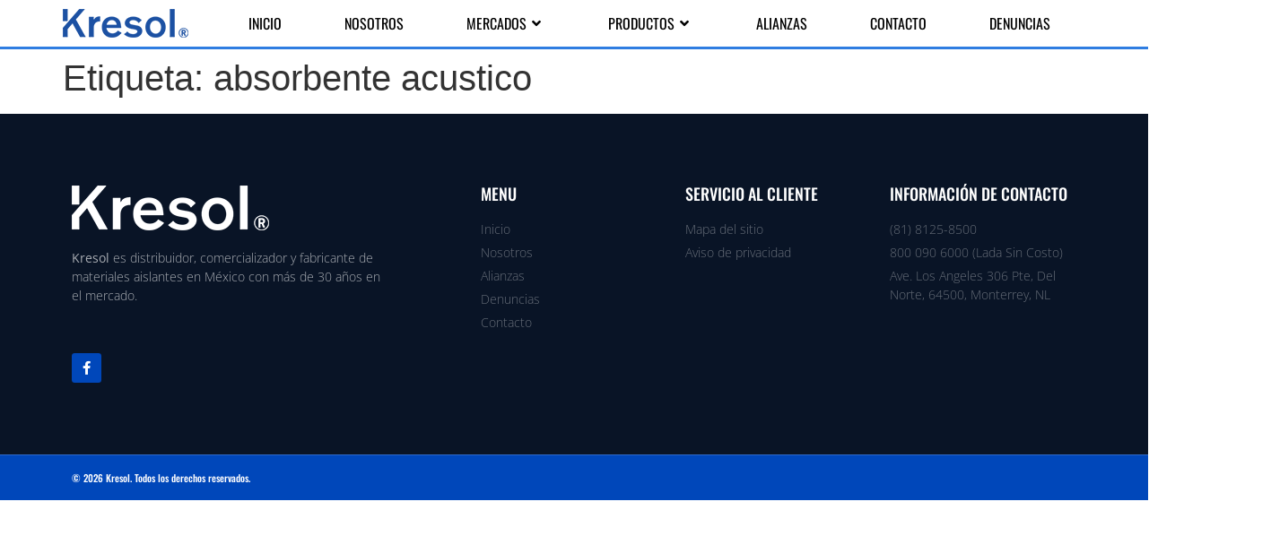

--- FILE ---
content_type: text/html; charset=UTF-8
request_url: https://kresol.com/tag/absorbente-acustico/
body_size: 20443
content:
<!doctype html><html lang="es"><head><meta charset="UTF-8"><meta name="viewport" content="width=device-width, initial-scale=1"><link rel="profile" href="https://gmpg.org/xfn/11"><title>absorbente acustico &#8211; Kresol</title><meta name='robots' content='max-image-preview:large' /> <script data-cfasync="false" data-pagespeed-no-defer>window.dataLayerPYS = window.dataLayerPYS || [];</script> <link rel="alternate" type="application/rss+xml" title="Kresol &raquo; Feed" href="https://kresol.com/feed/" /><link rel="alternate" type="application/rss+xml" title="Kresol &raquo; RSS de los comentarios" href="https://kresol.com/comments/feed/" /><link rel="alternate" type="application/rss+xml" title="Kresol &raquo; absorbente acustico RSS de la etiqueta" href="https://kresol.com/tag/absorbente-acustico/feed/" /><style id='wp-img-auto-sizes-contain-inline-css'>img:is([sizes=auto i],[sizes^="auto," i]){contain-intrinsic-size:3000px 1500px}
/*# sourceURL=wp-img-auto-sizes-contain-inline-css */</style><style id="litespeed-ccss">.fa{display:inline-block;font:normal normal normal 14px/1 FontAwesome;font-size:inherit;text-rendering:auto;-webkit-font-smoothing:antialiased;-moz-osx-font-smoothing:grayscale}.fa-times:before{content:"\f00d"}.fa-facebook-f:before{content:"\f09a"}.fa-bars:before{content:"\f0c9"}.fa-angle-right:before{content:"\f105"}.tf-nav-menu button{padding:0;margin:0;background:#fff0}.tf-nav-menu ul,.tf-nav-menu li,.tf-nav-menu a{margin:0;padding:0;line-height:normal}.tf-nav-menu ul{padding:0;margin:0;list-style:none}.tf-nav-menu .mainnav .menu-container>ul>li{display:inline-block}.tf-nav-menu .mainnav .menu-container ul li{position:relative}.tf-nav-menu .mainnav .menu-container .sub-menu{position:absolute;top:100%;left:0;min-width:250px;z-index:999;opacity:0;visibility:hidden;-webkit-transform:translateY(10px);-ms-transform:translateY(10px);transform:translateY(10px)}.tf-nav-menu .mainnav .menu-container>ul>li>ul.sub-menu>li ul.sub-menu{top:0;left:100%}.tf-nav-menu.horizontal,.tf-nav-menu .mainnav ul.menu{display:-webkit-box;display:-ms-flexbox;display:flex;height:100%}.tf-nav-menu.horizontal.tf-alignment-right,.tf-alignment-right ul.menu{-webkit-box-pack:end;-ms-flex-pack:end;justify-content:flex-end}.tf-nav-menu .menu-container ul li a{display:block}.tf-nav-menu .mainnav .menu-container>ul>li>a{height:100%;display:-webkit-box;display:-ms-flexbox;display:flex;-webkit-box-align:center;-ms-flex-align:center;align-items:center;text-decoration:none}.tf-nav-menu .mainnav .menu-container li>a>i{display:none}.tf-nav-menu .mainnav .menu-container li.menu-item-has-children>a>i{margin-left:6px;display:block;float:right;position:relative;font-weight:900;font-style:normal;line-height:inherit;padding-right:5px}.tf-nav-menu .mainnav .menu-container>ul>li>a>i.fa-angle-right:before{content:"\f107"}.tf-nav-menu .nav-panel{position:fixed;width:300px;height:100%;left:-100%;top:0;background:#212529;z-index:99999;overflow-y:auto;overflow-y:auto}.wrap-close-menu-panel-style-default{display:none}.tf-nav-menu .mobile-menu-overlay{position:fixed;left:0;top:0;bottom:0;right:0;z-index:-98;background:rgb(0 0 0 / .9);opacity:0;visibility:hidden;will-change:opacity}.tf-nav-menu .mobile-menu-overlay .tf-close{position:absolute;right:30px;top:30px}.tf-nav-menu .close-menu-panel-style-default{position:unset;right:unset;top:unset}.tf-nav-menu .nav-panel .logo-nav img{margin:0 auto}.nav-panel .logo-nav{display:inline-block}.tf-nav-menu button{background-color:#fff0;border:none;outline:none;line-height:1}.tf-nav-menu.horizontal .btn-menu-only{display:none}.tf-nav-menu .nav-panel::-webkit-scrollbar-track{background-color:#17191c}.tf-nav-menu .nav-panel::-webkit-scrollbar{width:6px;background-color:#fff}.tf-nav-menu .nav-panel::-webkit-scrollbar-thumb{background-color:#fff}.tf-nav-menu .nav-panel.mobile-menu-alignment-left{text-align:left}.mainnav-mobi ul>li>a{text-decoration:none;padding:0 0}.mainnav-mobi ul li,.mainnav-mobi ul li a{position:relative}@media (min-width:992px){.tf-nav-menu .btn-menu-mobile,.tf-nav-menu .nav-panel{display:none}}@media (max-width:991px){.tf-nav-menu .menu-container ul li a>i{display:none!important}.tf-nav-menu .mainnav{display:none}}ul{box-sizing:border-box}:root{--wp--preset--font-size--normal:16px;--wp--preset--font-size--huge:42px}.screen-reader-text{border:0;clip-path:inset(50%);height:1px;margin:-1px;overflow:hidden;padding:0;position:absolute;width:1px;word-wrap:normal!important}html :where(img[class*=wp-image-]){height:auto;max-width:100%}:root{--wp--preset--aspect-ratio--square:1;--wp--preset--aspect-ratio--4-3:4/3;--wp--preset--aspect-ratio--3-4:3/4;--wp--preset--aspect-ratio--3-2:3/2;--wp--preset--aspect-ratio--2-3:2/3;--wp--preset--aspect-ratio--16-9:16/9;--wp--preset--aspect-ratio--9-16:9/16;--wp--preset--color--black:#000000;--wp--preset--color--cyan-bluish-gray:#abb8c3;--wp--preset--color--white:#ffffff;--wp--preset--color--pale-pink:#f78da7;--wp--preset--color--vivid-red:#cf2e2e;--wp--preset--color--luminous-vivid-orange:#ff6900;--wp--preset--color--luminous-vivid-amber:#fcb900;--wp--preset--color--light-green-cyan:#7bdcb5;--wp--preset--color--vivid-green-cyan:#00d084;--wp--preset--color--pale-cyan-blue:#8ed1fc;--wp--preset--color--vivid-cyan-blue:#0693e3;--wp--preset--color--vivid-purple:#9b51e0;--wp--preset--gradient--vivid-cyan-blue-to-vivid-purple:linear-gradient(135deg,rgba(6,147,227,1) 0%,rgb(155,81,224) 100%);--wp--preset--gradient--light-green-cyan-to-vivid-green-cyan:linear-gradient(135deg,rgb(122,220,180) 0%,rgb(0,208,130) 100%);--wp--preset--gradient--luminous-vivid-amber-to-luminous-vivid-orange:linear-gradient(135deg,rgba(252,185,0,1) 0%,rgba(255,105,0,1) 100%);--wp--preset--gradient--luminous-vivid-orange-to-vivid-red:linear-gradient(135deg,rgba(255,105,0,1) 0%,rgb(207,46,46) 100%);--wp--preset--gradient--very-light-gray-to-cyan-bluish-gray:linear-gradient(135deg,rgb(238,238,238) 0%,rgb(169,184,195) 100%);--wp--preset--gradient--cool-to-warm-spectrum:linear-gradient(135deg,rgb(74,234,220) 0%,rgb(151,120,209) 20%,rgb(207,42,186) 40%,rgb(238,44,130) 60%,rgb(251,105,98) 80%,rgb(254,248,76) 100%);--wp--preset--gradient--blush-light-purple:linear-gradient(135deg,rgb(255,206,236) 0%,rgb(152,150,240) 100%);--wp--preset--gradient--blush-bordeaux:linear-gradient(135deg,rgb(254,205,165) 0%,rgb(254,45,45) 50%,rgb(107,0,62) 100%);--wp--preset--gradient--luminous-dusk:linear-gradient(135deg,rgb(255,203,112) 0%,rgb(199,81,192) 50%,rgb(65,88,208) 100%);--wp--preset--gradient--pale-ocean:linear-gradient(135deg,rgb(255,245,203) 0%,rgb(182,227,212) 50%,rgb(51,167,181) 100%);--wp--preset--gradient--electric-grass:linear-gradient(135deg,rgb(202,248,128) 0%,rgb(113,206,126) 100%);--wp--preset--gradient--midnight:linear-gradient(135deg,rgb(2,3,129) 0%,rgb(40,116,252) 100%);--wp--preset--font-size--small:13px;--wp--preset--font-size--medium:20px;--wp--preset--font-size--large:36px;--wp--preset--font-size--x-large:42px;--wp--preset--font-family--inter:"Inter", sans-serif;--wp--preset--font-family--cardo:Cardo;--wp--preset--spacing--20:0.44rem;--wp--preset--spacing--30:0.67rem;--wp--preset--spacing--40:1rem;--wp--preset--spacing--50:1.5rem;--wp--preset--spacing--60:2.25rem;--wp--preset--spacing--70:3.38rem;--wp--preset--spacing--80:5.06rem;--wp--preset--shadow--natural:6px 6px 9px rgba(0, 0, 0, 0.2);--wp--preset--shadow--deep:12px 12px 50px rgba(0, 0, 0, 0.4);--wp--preset--shadow--sharp:6px 6px 0px rgba(0, 0, 0, 0.2);--wp--preset--shadow--outlined:6px 6px 0px -3px rgba(255, 255, 255, 1), 6px 6px rgba(0, 0, 0, 1);--wp--preset--shadow--crisp:6px 6px 0px rgba(0, 0, 0, 1)}:root{--wp--style--global--content-size:800px;--wp--style--global--wide-size:1200px}:where(body){margin:0}:root{--wp--style--block-gap:24px}body{padding-top:0;padding-right:0;padding-bottom:0;padding-left:0}a:where(:not(.wp-element-button)){text-decoration:underline}.elementor-screen-only,.screen-reader-text{height:1px;margin:-1px;overflow:hidden;padding:0;position:absolute;top:-10000em;width:1px;clip:rect(0,0,0,0);border:0}.elementor *,.elementor :after,.elementor :before{box-sizing:border-box}.elementor a{box-shadow:none;text-decoration:none}.elementor img{border:none;border-radius:0;box-shadow:none;height:auto;max-width:100%}.elementor-element{--flex-direction:initial;--flex-wrap:initial;--justify-content:initial;--align-items:initial;--align-content:initial;--gap:initial;--flex-basis:initial;--flex-grow:initial;--flex-shrink:initial;--order:initial;--align-self:initial;align-self:var(--align-self);flex-basis:var(--flex-basis);flex-grow:var(--flex-grow);flex-shrink:var(--flex-shrink);order:var(--order)}.elementor-element:where(.e-con-full,.elementor-widget){align-content:var(--align-content);align-items:var(--align-items);flex-direction:var(--flex-direction);flex-wrap:var(--flex-wrap);gap:var(--row-gap) var(--column-gap);justify-content:var(--justify-content)}.elementor-align-left{text-align:left}@media (max-width:767px){.elementor-mobile-align-left{text-align:left}}:root{--page-title-display:block}h1.entry-title{display:var(--page-title-display)}.elementor-section{position:relative}.elementor-section .elementor-container{display:flex;margin-left:auto;margin-right:auto;position:relative}@media (max-width:1024px){.elementor-section .elementor-container{flex-wrap:wrap}}.elementor-section.elementor-section-boxed>.elementor-container{max-width:1140px}.elementor-section.elementor-section-stretched{position:relative;width:100%}.elementor-section.elementor-section-items-middle>.elementor-container{align-items:center}.elementor-widget-wrap{align-content:flex-start;flex-wrap:wrap;position:relative;width:100%}.elementor:not(.elementor-bc-flex-widget) .elementor-widget-wrap{display:flex}.elementor-widget-wrap>.elementor-element{width:100%}.elementor-widget{position:relative}.elementor-widget:not(:last-child){margin-bottom:var(--kit-widget-spacing,20px)}.elementor-column{display:flex;min-height:1px;position:relative}.elementor-column-gap-default>.elementor-column>.elementor-element-populated{padding:10px}@media (min-width:768px){.elementor-column.elementor-col-25{width:25%}.elementor-column.elementor-col-33{width:33.333%}.elementor-column.elementor-col-50{width:50%}.elementor-column.elementor-col-66{width:66.666%}}@media (max-width:767px){.elementor-column{width:100%}}.elementor-grid{display:grid;grid-column-gap:var(--grid-column-gap);grid-row-gap:var(--grid-row-gap)}.elementor-grid .elementor-grid-item{min-width:0}.elementor-grid-0 .elementor-grid{display:inline-block;margin-bottom:calc(-1 * var(--grid-row-gap));width:100%;word-spacing:var(--grid-column-gap)}.elementor-grid-0 .elementor-grid .elementor-grid-item{display:inline-block;margin-bottom:var(--grid-row-gap);word-break:break-word}@media (prefers-reduced-motion:no-preference){html{scroll-behavior:smooth}}.elementor-heading-title{line-height:1;margin:0;padding:0}.elementor-icon{color:#69727d;display:inline-block;font-size:50px;line-height:1;text-align:center}.elementor-icon i{display:block;height:1em;position:relative;width:1em}.elementor-icon i:before{left:50%;position:absolute;transform:translateX(-50%)}.elementor-shape-rounded .elementor-icon{border-radius:10%}@media (max-width:767px){.elementor .elementor-hidden-mobile{display:none}}@media (min-width:768px) and (max-width:1024px){.elementor .elementor-hidden-tablet{display:none}}@media (min-width:1025px) and (max-width:99999px){.elementor .elementor-hidden-desktop{display:none}}.elementor-kit-5{--e-global-color-primary:#0047BA;--e-global-color-secondary:#091426;--e-global-color-text:#9C9C9C;--e-global-color-accent:#61CE70;--e-global-color-301c3c0:#FFFFFF;--e-global-typography-primary-font-family:"Oswald";--e-global-typography-primary-font-weight:500;--e-global-typography-secondary-font-family:"Open Sans";--e-global-typography-secondary-font-weight:400;--e-global-typography-text-font-family:"Open Sans";--e-global-typography-text-font-weight:400;--e-global-typography-accent-font-family:"Oswald";--e-global-typography-accent-font-weight:500}.elementor-section.elementor-section-boxed>.elementor-container{max-width:1140px}.elementor-widget:not(:last-child){margin-block-end:20px}.elementor-element{--widgets-spacing:20px 20px;--widgets-spacing-row:20px;--widgets-spacing-column:20px}h1.entry-title{display:var(--page-title-display)}@media (max-width:1024px){.elementor-section.elementor-section-boxed>.elementor-container{max-width:1024px}}@media (max-width:767px){.elementor-section.elementor-section-boxed>.elementor-container{max-width:767px}}:root{--woocommerce:#720eec;--wc-green:#7ad03a;--wc-red:#a00;--wc-orange:#ffba00;--wc-blue:#2ea2cc;--wc-primary:#720eec;--wc-primary-text:#fcfbfe;--wc-secondary:#e9e6ed;--wc-secondary-text:#515151;--wc-highlight:#958e09;--wc-highligh-text:white;--wc-content-bg:#fff;--wc-subtext:#767676;--wc-form-border-color:rgba(32, 7, 7, 0.8);--wc-form-border-radius:4px;--wc-form-border-width:1px}@media only screen and (max-width:768px){:root{--woocommerce:#720eec;--wc-green:#7ad03a;--wc-red:#a00;--wc-orange:#ffba00;--wc-blue:#2ea2cc;--wc-primary:#720eec;--wc-primary-text:#fcfbfe;--wc-secondary:#e9e6ed;--wc-secondary-text:#515151;--wc-highlight:#958e09;--wc-highligh-text:white;--wc-content-bg:#fff;--wc-subtext:#767676;--wc-form-border-color:rgba(32, 7, 7, 0.8);--wc-form-border-radius:4px;--wc-form-border-width:1px}}:root{--woocommerce:#720eec;--wc-green:#7ad03a;--wc-red:#a00;--wc-orange:#ffba00;--wc-blue:#2ea2cc;--wc-primary:#720eec;--wc-primary-text:#fcfbfe;--wc-secondary:#e9e6ed;--wc-secondary-text:#515151;--wc-highlight:#958e09;--wc-highligh-text:white;--wc-content-bg:#fff;--wc-subtext:#767676;--wc-form-border-color:rgba(32, 7, 7, 0.8);--wc-form-border-radius:4px;--wc-form-border-width:1px}.screen-reader-text{clip:rect(1px,1px,1px,1px);height:1px;overflow:hidden;position:absolute!important;width:1px;word-wrap:normal!important}html{line-height:1.15;-webkit-text-size-adjust:100%}*,:after,:before{box-sizing:border-box}body{margin:0;font-family:-apple-system,BlinkMacSystemFont,Segoe UI,Roboto,Helvetica Neue,Arial,Noto Sans,sans-serif,Apple Color Emoji,Segoe UI Emoji,Segoe UI Symbol,Noto Color Emoji;font-size:1rem;font-weight:400;line-height:1.5;color:#333;background-color:#fff;-webkit-font-smoothing:antialiased;-moz-osx-font-smoothing:grayscale}h1,h2,h3{margin-block-start:.5rem;margin-block-end:1rem;font-family:inherit;font-weight:500;line-height:1.2;color:inherit}h1{font-size:2.5rem}h2{font-size:2rem}h3{font-size:1.75rem}p{margin-block-start:0;margin-block-end:.9rem}a{background-color:#fff0;text-decoration:none;color:#c36}b{font-weight:bolder}img{border-style:none;height:auto;max-width:100%}button{font-family:inherit;font-size:1rem;line-height:1.5;margin:0}button{overflow:visible}button{text-transform:none}button{width:auto;-webkit-appearance:button}button{display:inline-block;font-weight:400;color:#c36;text-align:center;white-space:nowrap;background-color:#fff0;border:1px solid #c36;padding:.5rem 1rem;font-size:1rem;border-radius:3px}::-webkit-file-upload-button{-webkit-appearance:button;font:inherit}li,ul{margin-block-start:0;margin-block-end:0;border:0;outline:0;font-size:100%;vertical-align:baseline;background:#fff0}.screen-reader-text{clip:rect(1px,1px,1px,1px);height:1px;overflow:hidden;position:absolute!important;width:1px;word-wrap:normal!important}.page-header .entry-title,body:not([class*=elementor-page-]) .site-main{margin-inline-start:auto;margin-inline-end:auto;width:100%}@media (max-width:575px){.page-header .entry-title,body:not([class*=elementor-page-]) .site-main{padding-inline-start:10px;padding-inline-end:10px}}@media (min-width:576px){.page-header .entry-title,body:not([class*=elementor-page-]) .site-main{max-width:500px}}@media (min-width:768px){.page-header .entry-title,body:not([class*=elementor-page-]) .site-main{max-width:600px}}@media (min-width:992px){.page-header .entry-title,body:not([class*=elementor-page-]) .site-main{max-width:800px}}@media (min-width:1200px){.page-header .entry-title,body:not([class*=elementor-page-]) .site-main{max-width:1140px}}.elementor-widget-image{text-align:center}.elementor-widget-image a{display:inline-block}.elementor-widget-image img{display:inline-block;vertical-align:middle}.elementor-widget-social-icons.elementor-grid-0 .elementor-widget-container{font-size:0;line-height:1}.elementor-widget-social-icons .elementor-grid{grid-column-gap:var(--grid-column-gap,5px);grid-row-gap:var(--grid-row-gap,5px);grid-template-columns:var(--grid-template-columns);justify-content:var(--justify-content,center);justify-items:var(--justify-content,center)}.elementor-icon.elementor-social-icon{font-size:var(--icon-size,25px);height:calc(var(--icon-size, 25px) + 2 * var(--icon-padding, .5em));line-height:var(--icon-size,25px);width:calc(var(--icon-size, 25px) + 2 * var(--icon-padding, .5em))}.elementor-social-icon{--e-social-icon-icon-color:#fff;align-items:center;background-color:#69727d;display:inline-flex;justify-content:center;text-align:center}.elementor-social-icon i{color:var(--e-social-icon-icon-color)}.elementor-social-icon:last-child{margin:0}.elementor-social-icon-facebook-f{background-color:#3b5998}.elementor-widget .elementor-icon-list-items{list-style-type:none;margin:0;padding:0}.elementor-widget .elementor-icon-list-item{margin:0;padding:0;position:relative}.elementor-widget .elementor-icon-list-item:after{bottom:0;position:absolute;width:100%}.elementor-widget .elementor-icon-list-item,.elementor-widget .elementor-icon-list-item a{align-items:var(--icon-vertical-align,center);display:flex;font-size:inherit}.elementor-widget.elementor-list-item-link-full_width a{width:100%}.elementor-widget.elementor-align-left .elementor-icon-list-item,.elementor-widget.elementor-align-left .elementor-icon-list-item a{justify-content:flex-start;text-align:left}.elementor-widget:not(.elementor-align-right) .elementor-icon-list-item:after{left:0}@media (min-width:-1){.elementor-widget:not(.elementor-widescreen-align-right) .elementor-icon-list-item:after{left:0}.elementor-widget:not(.elementor-widescreen-align-left) .elementor-icon-list-item:after{right:0}}@media (max-width:-1){.elementor-widget:not(.elementor-laptop-align-right) .elementor-icon-list-item:after{left:0}.elementor-widget:not(.elementor-laptop-align-left) .elementor-icon-list-item:after{right:0}.elementor-widget:not(.elementor-tablet_extra-align-right) .elementor-icon-list-item:after{left:0}.elementor-widget:not(.elementor-tablet_extra-align-left) .elementor-icon-list-item:after{right:0}}@media (max-width:1024px){.elementor-widget:not(.elementor-tablet-align-right) .elementor-icon-list-item:after{left:0}.elementor-widget:not(.elementor-tablet-align-left) .elementor-icon-list-item:after{right:0}}@media (max-width:-1){.elementor-widget:not(.elementor-mobile_extra-align-right) .elementor-icon-list-item:after{left:0}.elementor-widget:not(.elementor-mobile_extra-align-left) .elementor-icon-list-item:after{right:0}}@media (max-width:767px){.elementor-widget.elementor-mobile-align-left .elementor-icon-list-item,.elementor-widget.elementor-mobile-align-left .elementor-icon-list-item a{justify-content:flex-start;text-align:left}.elementor-widget:not(.elementor-mobile-align-right) .elementor-icon-list-item:after{left:0}.elementor-widget:not(.elementor-mobile-align-left) .elementor-icon-list-item:after{right:0}}.elementor .elementor-element ul.elementor-icon-list-items{padding:0}.elementor-25 .elementor-element.elementor-element-2e75bd0:not(.elementor-motion-effects-element-type-background){background-color:#FFF}.elementor-25 .elementor-element.elementor-element-2e75bd0>.elementor-container{min-height:30px}.elementor-25 .elementor-element.elementor-element-2e75bd0{border-style:solid;border-width:0 0 3px 0;border-color:#2F7DE1;margin-top:0;margin-bottom:0;padding:10px 0 10px 0}.elementor-25 .elementor-element.elementor-element-cd84f3c.elementor-column.elementor-element[data-element_type="column"]>.elementor-widget-wrap.elementor-element-populated{align-content:center;align-items:center}.elementor-25 .elementor-element.elementor-element-cd84f3c>.elementor-element-populated{margin:0 0 0 0;--e-column-margin-right:0px;--e-column-margin-left:0px;padding:0 0 0 0}.elementor-25 .elementor-element.elementor-element-df25704{text-align:left}.elementor-25 .elementor-element.elementor-element-df25704 img{max-width:200px}.elementor-25 .elementor-element.elementor-element-8fe6c05{text-align:left}.elementor-25 .elementor-element.elementor-element-8fe6c05 img{max-width:200px}.elementor-25 .elementor-element.elementor-element-db9c9fa.elementor-column.elementor-element[data-element_type="column"]>.elementor-widget-wrap.elementor-element-populated{align-content:center;align-items:center}.elementor-25 .elementor-element.elementor-element-db9c9fa>.elementor-element-populated{margin:0 0 0 0;--e-column-margin-right:0px;--e-column-margin-left:0px;padding:0 0 0 0}.elementor-25 .elementor-element.elementor-element-519c3cf>.elementor-widget-container{margin:0 0 0 0;padding:0 0 0 0}.elementor-25 .elementor-element.elementor-element-519c3cf .tf-nav-menu .mainnav .menu-container>ul>li>a{font-family:"Oswald",Sans-serif;font-size:16px;font-weight:400;text-transform:uppercase;color:#000;background-color:var(--e-global-color-301c3c0);padding-left:35px;padding-right:35px;padding-top:4px;padding-bottom:4px}.elementor-25 .elementor-element.elementor-element-519c3cf .tf-nav-menu .mainnav .menu-container>ul li ul.sub-menu li{font-family:"Oswald",Sans-serif;font-size:14px;font-weight:400;letter-spacing:1.2px}.elementor-25 .elementor-element.elementor-element-519c3cf .tf-nav-menu .mainnav .menu-container>ul>li ul.sub-menu a{color:var(--e-global-color-secondary)}.elementor-25 .elementor-element.elementor-element-519c3cf .tf-nav-menu .mainnav .menu-container>ul li ul.sub-menu{background-color:#FFFFFFCF}.elementor-25 .elementor-element.elementor-element-519c3cf .tf-nav-menu .mainnav .menu-container>ul>li ul.sub-menu{min-width:258px}.elementor-25 .elementor-element.elementor-element-519c3cf .tf-nav-menu .mainnav .menu-container>ul>li>ul.sub-menu{top:40px}.elementor-25 .elementor-element.elementor-element-519c3cf .tf-nav-menu .mainnav .menu-container>ul li ul.sub-menu li a{padding-left:10px;padding-right:10px;padding-top:14px;padding-bottom:14px}.elementor-25 .elementor-element.elementor-element-519c3cf .tf-nav-menu .mainnav .menu-container>ul>li ul.sub-menu li:not(:last-child){border-bottom-style:solid;border-bottom-color:#F3F4F5;border-bottom-width:1px}.elementor-25 .elementor-element.elementor-element-519c3cf .tf-nav-menu .mainnav .menu-container>ul>li ul.sub-menu li:first-child{border-top-style:none}.elementor-25 .elementor-element.elementor-element-519c3cf .tf-nav-menu .mainnav .menu-container>ul>li ul.sub-menu li:last-child{border-bottom-style:none}.elementor-25 .elementor-element.elementor-element-519c3cf .tf-nav-menu .btn-menu-mobile,.elementor-25 .elementor-element.elementor-element-519c3cf .tf-nav-menu .btn-menu-only{color:#FFF;background-color:#fff0;padding:8px 16px 8px 16px;margin:0 0 0 0}.elementor-25 .elementor-element.elementor-element-519c3cf .tf-nav-menu .mobile-menu-overlay .tf-close{color:#FFF;background-color:#fff0;padding:10px 10px 10px 10px;margin:0 0 0 0}.elementor-25 .elementor-element.elementor-element-519c3cf .tf-nav-menu .close-menu-panel-style-default{color:#FFF;background-color:#fff0;padding:10px 10px 10px 10px;margin:0 0 0 0}.elementor-25 .elementor-element.elementor-element-519c3cf .tf-nav-menu .nav-panel{background-color:var(--e-global-color-secondary);padding:0 0 0 0;width:300px}.elementor-25 .elementor-element.elementor-element-519c3cf .tf-nav-menu .mobile-menu-overlay{background-color:var(--e-global-color-secondary)}.elementor-25 .elementor-element.elementor-element-519c3cf .tf-nav-menu .nav-panel .logo-nav{width:200px;margin:20px 0 20px 20px}.elementor-25 .elementor-element.elementor-element-519c3cf .tf-nav-menu .mainnav-mobi .menu-container ul li{border-top-style:solid;border-top-color:#FFFFFF12;border-top-width:1px}.elementor-25 .elementor-element.elementor-element-519c3cf .tf-nav-menu .mainnav-mobi .menu-container>ul>li:last-child{border-bottom-style:solid;border-bottom-color:#FFFFFF12;border-bottom-width:1px}.elementor-25 .elementor-element.elementor-element-519c3cf .tf-nav-menu .nav-panel .mainnav-mobi ul li a{font-family:"Oswald",Sans-serif;text-transform:uppercase}.elementor-25 .elementor-element.elementor-element-519c3cf .tf-nav-menu .mainnav-mobi .menu-container ul li a{color:#fff}.elementor-25 .elementor-element.elementor-element-519c3cf .tf-nav-menu .mainnav-mobi .menu-container ul li a{padding-left:20px;padding-right:20px;padding-top:12px;padding-bottom:12px}.elementor-25 .elementor-element.elementor-element-519c3cf .tf-nav-menu .mainnav-mobi .menu-container ul.sub-menu li a{padding-left:calc(20px + 10px);padding-right:calc(20px + 10px)}.elementor-25 .elementor-element.elementor-element-519c3cf .tf-nav-menu .mainnav-mobi .menu-container ul.sub-menu ul.sub-menu li a{padding-left:calc(20px + 20px);padding-right:calc(20px + 20px)}.elementor-location-header:before,.elementor-location-footer:before{content:"";display:table;clear:both}@media (max-width:1024px){.elementor-25 .elementor-element.elementor-element-cd84f3c.elementor-column.elementor-element[data-element_type="column"]>.elementor-widget-wrap.elementor-element-populated{align-content:center;align-items:center}.elementor-25 .elementor-element.elementor-element-cd84f3c>.elementor-element-populated{margin:15px 0 0 20px;--e-column-margin-right:0px;--e-column-margin-left:20px}.elementor-25 .elementor-element.elementor-element-df25704>.elementor-widget-container{margin:0 0 0 0}.elementor-25 .elementor-element.elementor-element-8fe6c05>.elementor-widget-container{margin:0 0 0 0}.elementor-25 .elementor-element.elementor-element-db9c9fa>.elementor-element-populated{margin:0 15px 0 0;--e-column-margin-right:15px;--e-column-margin-left:0px}.elementor-25 .elementor-element.elementor-element-519c3cf{width:100%;max-width:100%}.elementor-25 .elementor-element.elementor-element-519c3cf>.elementor-widget-container{margin:0 0 0 0;padding:0 0 0 0}.elementor-25 .elementor-element.elementor-element-519c3cf .tf-nav-menu .mainnav .menu-container>ul>li>ul.sub-menu{top:100%}.elementor-25 .elementor-element.elementor-element-519c3cf .tf-nav-menu .btn-menu-mobile,.elementor-25 .elementor-element.elementor-element-519c3cf .tf-nav-menu .btn-menu-only{font-size:35px;padding:0 0 0 0;margin:0 0 0 0}.elementor-25 .elementor-element.elementor-element-519c3cf .tf-nav-menu .mobile-menu-overlay .tf-close{font-size:22px}.elementor-25 .elementor-element.elementor-element-519c3cf .tf-nav-menu .close-menu-panel-style-default{font-size:22px}.elementor-25 .elementor-element.elementor-element-519c3cf .tf-nav-menu .nav-panel{width:300px}.elementor-25 .elementor-element.elementor-element-519c3cf .tf-nav-menu .nav-panel .logo-nav{width:200px}}@media (min-width:768px){.elementor-25 .elementor-element.elementor-element-cd84f3c{width:20%}.elementor-25 .elementor-element.elementor-element-db9c9fa{width:79.665%}}@media (max-width:1024px) and (min-width:768px){.elementor-25 .elementor-element.elementor-element-cd84f3c{width:40%}.elementor-25 .elementor-element.elementor-element-db9c9fa{width:50%}}@media (max-width:767px){.elementor-25 .elementor-element.elementor-element-cd84f3c{width:50%}.elementor-25 .elementor-element.elementor-element-cd84f3c.elementor-column.elementor-element[data-element_type="column"]>.elementor-widget-wrap.elementor-element-populated{align-content:center;align-items:center}.elementor-25 .elementor-element.elementor-element-df25704{text-align:left}.elementor-25 .elementor-element.elementor-element-8fe6c05{text-align:center}.elementor-25 .elementor-element.elementor-element-db9c9fa{width:50%}.elementor-25 .elementor-element.elementor-element-519c3cf>.elementor-widget-container{margin:6px 0 0 30px}.elementor-25 .elementor-element.elementor-element-519c3cf .tf-nav-menu .mainnav .menu-container>ul>li>ul.sub-menu{top:100%}.elementor-25 .elementor-element.elementor-element-519c3cf .tf-nav-menu .btn-menu-mobile,.elementor-25 .elementor-element.elementor-element-519c3cf .tf-nav-menu .btn-menu-only{font-size:25px}.elementor-25 .elementor-element.elementor-element-519c3cf .tf-nav-menu .nav-panel{width:250px}.elementor-25 .elementor-element.elementor-element-519c3cf .tf-nav-menu .nav-panel .logo-nav{width:200px}.elementor-25 .elementor-element.elementor-element-519c3cf .tf-nav-menu .nav-panel .mainnav-mobi ul li a{font-size:16px}}.elementor-47 .elementor-element.elementor-element-27bd3ac5:not(.elementor-motion-effects-element-type-background){background-color:var(--e-global-color-secondary)}.elementor-47 .elementor-element.elementor-element-27bd3ac5{padding:70px 0 70px 0}.elementor-47 .elementor-element.elementor-element-5c87eac8>.elementor-element-populated{margin:0 80px 0 0;--e-column-margin-right:80px;--e-column-margin-left:0px}.elementor-47 .elementor-element.elementor-element-bf857fb{text-align:left}.elementor-widget-text-editor{font-family:var(--e-global-typography-text-font-family),Sans-serif;font-weight:var(--e-global-typography-text-font-weight);color:var(--e-global-color-text)}.elementor-47 .elementor-element.elementor-element-100b7a29{font-size:14px;font-weight:300;color:rgb(255 255 255 / .65)}.elementor-47 .elementor-element.elementor-element-dc3977d{--grid-template-columns:repeat(0, auto);--icon-size:15px;--grid-column-gap:9px;--grid-row-gap:0px}.elementor-47 .elementor-element.elementor-element-dc3977d .elementor-widget-container{text-align:left}.elementor-47 .elementor-element.elementor-element-dc3977d>.elementor-widget-container{padding:20px 0 0 0}.elementor-47 .elementor-element.elementor-element-dc3977d .elementor-social-icon{background-color:var(--e-global-color-primary);--icon-padding:0.6em}.elementor-47 .elementor-element.elementor-element-dc3977d .elementor-social-icon i{color:#fff}.elementor-47 .elementor-element.elementor-element-7bdab0e4.elementor-column.elementor-element[data-element_type="column"]>.elementor-widget-wrap.elementor-element-populated{align-content:flex-start;align-items:flex-start}.elementor-widget-heading .elementor-heading-title{font-family:var(--e-global-typography-primary-font-family),Sans-serif;font-weight:var(--e-global-typography-primary-font-weight);color:var(--e-global-color-primary)}.elementor-47 .elementor-element.elementor-element-5079b000{text-align:left}.elementor-47 .elementor-element.elementor-element-5079b000 .elementor-heading-title{font-size:18px;font-weight:500;-webkit-text-stroke-color:#000;stroke:#000;color:#fff}.elementor-widget-icon-list .elementor-icon-list-item:not(:last-child):after{border-color:var(--e-global-color-text)}.elementor-widget-icon-list .elementor-icon-list-item>.elementor-icon-list-text,.elementor-widget-icon-list .elementor-icon-list-item>a{font-family:var(--e-global-typography-text-font-family),Sans-serif;font-weight:var(--e-global-typography-text-font-weight)}.elementor-widget-icon-list .elementor-icon-list-text{color:var(--e-global-color-secondary)}.elementor-47 .elementor-element.elementor-element-1ccbcfac .elementor-icon-list-items:not(.elementor-inline-items) .elementor-icon-list-item:not(:last-child){padding-bottom:calc(5px/2)}.elementor-47 .elementor-element.elementor-element-1ccbcfac .elementor-icon-list-items:not(.elementor-inline-items) .elementor-icon-list-item:not(:first-child){margin-top:calc(5px/2)}.elementor-47 .elementor-element.elementor-element-1ccbcfac{--e-icon-list-icon-size:0px;--icon-vertical-offset:0px}.elementor-47 .elementor-element.elementor-element-1ccbcfac .elementor-icon-list-item>a{font-size:14px;font-weight:300}.elementor-47 .elementor-element.elementor-element-1ccbcfac .elementor-icon-list-text{color:rgb(255 255 255 / .38)}.elementor-47 .elementor-element.elementor-element-130c8f4d.elementor-column.elementor-element[data-element_type="column"]>.elementor-widget-wrap.elementor-element-populated{align-content:flex-start;align-items:flex-start}.elementor-47 .elementor-element.elementor-element-7e681982{text-align:left}.elementor-47 .elementor-element.elementor-element-7e681982 .elementor-heading-title{font-size:18px;font-weight:500;color:#fff}.elementor-47 .elementor-element.elementor-element-61ba1507 .elementor-icon-list-items:not(.elementor-inline-items) .elementor-icon-list-item:not(:last-child){padding-bottom:calc(5px/2)}.elementor-47 .elementor-element.elementor-element-61ba1507 .elementor-icon-list-items:not(.elementor-inline-items) .elementor-icon-list-item:not(:first-child){margin-top:calc(5px/2)}.elementor-47 .elementor-element.elementor-element-61ba1507{--e-icon-list-icon-size:0px;--icon-vertical-offset:0px}.elementor-47 .elementor-element.elementor-element-61ba1507 .elementor-icon-list-item>a{font-size:14px;font-weight:300}.elementor-47 .elementor-element.elementor-element-61ba1507 .elementor-icon-list-text{color:rgb(255 255 255 / .38)}.elementor-47 .elementor-element.elementor-element-2830a0e2.elementor-column.elementor-element[data-element_type="column"]>.elementor-widget-wrap.elementor-element-populated{align-content:flex-start;align-items:flex-start}.elementor-47 .elementor-element.elementor-element-3ffe333f{text-align:left}.elementor-47 .elementor-element.elementor-element-3ffe333f .elementor-heading-title{font-size:18px;font-weight:500;color:#fff}.elementor-47 .elementor-element.elementor-element-dc2bb2c .elementor-icon-list-items:not(.elementor-inline-items) .elementor-icon-list-item:not(:last-child){padding-bottom:calc(5px/2)}.elementor-47 .elementor-element.elementor-element-dc2bb2c .elementor-icon-list-items:not(.elementor-inline-items) .elementor-icon-list-item:not(:first-child){margin-top:calc(5px/2)}.elementor-47 .elementor-element.elementor-element-dc2bb2c{--e-icon-list-icon-size:0px;--icon-vertical-offset:0px}.elementor-47 .elementor-element.elementor-element-dc2bb2c .elementor-icon-list-item>.elementor-icon-list-text{font-size:14px;font-weight:300}.elementor-47 .elementor-element.elementor-element-dc2bb2c .elementor-icon-list-text{color:rgb(255 255 255 / .38)}.elementor-47 .elementor-element.elementor-element-d56c7e4>.elementor-container>.elementor-column>.elementor-widget-wrap{align-content:center;align-items:center}.elementor-47 .elementor-element.elementor-element-d56c7e4:not(.elementor-motion-effects-element-type-background){background-color:var(--e-global-color-primary)}.elementor-47 .elementor-element.elementor-element-d56c7e4>.elementor-container{min-height:50px}.elementor-47 .elementor-element.elementor-element-d56c7e4{border-style:solid;border-width:1px 0 0 0;border-color:rgb(255 255 255 / .19)}.elementor-47 .elementor-element.elementor-element-4488f2d5{text-align:left}.elementor-47 .elementor-element.elementor-element-4488f2d5 .elementor-heading-title{font-family:"Oswald",Sans-serif;font-size:11px;font-weight:500;color:var(--e-global-color-301c3c0)}.elementor-location-header:before,.elementor-location-footer:before{content:"";display:table;clear:both}@media (max-width:1024px){.elementor-47 .elementor-element.elementor-element-27bd3ac5{padding:50px 20px 50px 20px}.elementor-47 .elementor-element.elementor-element-5c87eac8>.elementor-element-populated{margin:0% 15% 0% 0%;--e-column-margin-right:15%;--e-column-margin-left:0%}.elementor-47 .elementor-element.elementor-element-dc3977d{--icon-size:10px}.elementor-47 .elementor-element.elementor-element-1ccbcfac .elementor-icon-list-item>a{font-size:13px}.elementor-47 .elementor-element.elementor-element-61ba1507 .elementor-icon-list-item>a{font-size:13px}.elementor-47 .elementor-element.elementor-element-2830a0e2>.elementor-element-populated{margin:0 0 0 0;--e-column-margin-right:0px;--e-column-margin-left:0px}.elementor-47 .elementor-element.elementor-element-dc2bb2c .elementor-icon-list-item>.elementor-icon-list-text{font-size:13px}.elementor-47 .elementor-element.elementor-element-d56c7e4{padding:10px 20px 10px 20px}}@media (max-width:767px){.elementor-47 .elementor-element.elementor-element-27bd3ac5{padding:35px 20px 35px 20px}.elementor-47 .elementor-element.elementor-element-5c87eac8>.elementor-element-populated{margin:0 0 50px 0;--e-column-margin-right:0px;--e-column-margin-left:0px;padding:0 0 0 0}.elementor-47 .elementor-element.elementor-element-100b7a29{text-align:left}.elementor-47 .elementor-element.elementor-element-dc3977d .elementor-widget-container{text-align:left}.elementor-47 .elementor-element.elementor-element-7bdab0e4{width:33%}.elementor-47 .elementor-element.elementor-element-7bdab0e4>.elementor-element-populated{padding:0 0 0 0}.elementor-47 .elementor-element.elementor-element-5079b000{text-align:left}.elementor-47 .elementor-element.elementor-element-1ccbcfac .elementor-icon-list-item>a{font-size:13px}.elementor-47 .elementor-element.elementor-element-130c8f4d{width:33%}.elementor-47 .elementor-element.elementor-element-130c8f4d>.elementor-element-populated{padding:0 0 0 0}.elementor-47 .elementor-element.elementor-element-7e681982{text-align:left}.elementor-47 .elementor-element.elementor-element-61ba1507 .elementor-icon-list-item>a{font-size:13px}.elementor-47 .elementor-element.elementor-element-2830a0e2{width:33%}.elementor-47 .elementor-element.elementor-element-2830a0e2>.elementor-element-populated{padding:0 0 0 0}.elementor-47 .elementor-element.elementor-element-dc2bb2c .elementor-icon-list-item>.elementor-icon-list-text{font-size:13px}.elementor-47 .elementor-element.elementor-element-d56c7e4{padding:30px 20px 20px 20px}.elementor-47 .elementor-element.elementor-element-5ffa65db>.elementor-element-populated{margin:0 0 0 0;--e-column-margin-right:0px;--e-column-margin-left:0px;padding:0 0 0 0}.elementor-47 .elementor-element.elementor-element-4488f2d5{text-align:center}}@media (min-width:768px){.elementor-47 .elementor-element.elementor-element-5c87eac8{width:40%}.elementor-47 .elementor-element.elementor-element-7bdab0e4{width:20%}.elementor-47 .elementor-element.elementor-element-130c8f4d{width:20%}.elementor-47 .elementor-element.elementor-element-2830a0e2{width:20%}}@media (max-width:1024px) and (min-width:768px){.elementor-47 .elementor-element.elementor-element-5c87eac8{width:35%}.elementor-47 .elementor-element.elementor-element-7bdab0e4{width:20%}.elementor-47 .elementor-element.elementor-element-130c8f4d{width:20%}.elementor-47 .elementor-element.elementor-element-2830a0e2{width:20%}}:root{--joinchat-ico:url("data:image/svg+xml;charset=utf-8,%3Csvg xmlns='http://www.w3.org/2000/svg' viewBox='0 0 24 24'%3E%3Cpath fill='%23fff' d='M3.516 3.516c4.686-4.686 12.284-4.686 16.97 0s4.686 12.283 0 16.97a12 12 0 0 1-13.754 2.299l-5.814.735a.392.392 0 0 1-.438-.44l.748-5.788A12 12 0 0 1 3.517 3.517zm3.61 17.043.3.158a9.85 9.85 0 0 0 11.534-1.758c3.843-3.843 3.843-10.074 0-13.918s-10.075-3.843-13.918 0a9.85 9.85 0 0 0-1.747 11.554l.16.303-.51 3.942a.196.196 0 0 0 .219.22zm6.534-7.003-.933 1.164a9.84 9.84 0 0 1-3.497-3.495l1.166-.933a.79.79 0 0 0 .23-.94L9.561 6.96a.79.79 0 0 0-.924-.445l-2.023.524a.797.797 0 0 0-.588.88 11.754 11.754 0 0 0 10.005 10.005.797.797 0 0 0 .88-.587l.525-2.023a.79.79 0 0 0-.445-.923L14.6 13.327a.79.79 0 0 0-.94.23z'/%3E%3C/svg%3E");--joinchat-font:-apple-system,blinkmacsystemfont,"Segoe UI",roboto,oxygen-sans,ubuntu,cantarell,"Helvetica Neue",sans-serif}.joinchat{--bottom:20px;--sep:20px;--s:60px;display:none;position:fixed;z-index:9000;right:var(--sep);bottom:var(--bottom);font:normal normal normal 16px/1.625em var(--joinchat-font);letter-spacing:0;animation:joinchat_show .5s cubic-bezier(.18,.89,.32,1.28) 10ms both;transform:scale3d(0,0,0);transform-origin:calc(var(--s)/-2) calc(var(--s)/-4);touch-action:manipulation;-webkit-font-smoothing:antialiased}.joinchat *,.joinchat :after,.joinchat :before{box-sizing:border-box}.joinchat__button{position:absolute;z-index:2;bottom:8px;right:8px;height:var(--s);min-width:var(--s);background:#25d366;color:inherit;border-radius:calc(var(--s)/2);box-shadow:1px 6px 24px 0 rgba(7,94,84,.24)}.joinchat__button__open{width:var(--s);height:var(--s);border-radius:50%;background:rgb(0 0 0/0) var(--joinchat-ico) 50% no-repeat;background-size:60%;overflow:hidden}.joinchat__tooltip{position:absolute;top:calc(var(--s)/2 - 16px);right:calc(var(--s) + 16px);max-width:calc(100vw - var(--s) - 45px);height:32px;padding:0 14px;border:none;border-radius:16px;background:#fff;color:rgba(0,0,0,.8);line-height:31px;white-space:nowrap;opacity:0;filter:drop-shadow(0 1px 4px rgba(0,0,0,.4))}.joinchat__tooltip:after{content:"";display:block;position:absolute;top:10px;right:-6px;border:8px solid transparent;border-width:6px 0 6px 8px;border-left-color:#fff}.joinchat__tooltip div{width:-moz-max-content;width:max-content;max-width:100%;overflow:hidden;text-overflow:ellipsis}@keyframes joinchat_show{0%{transform:scale3d(0,0,0)}to{transform:scaleX(1)}}@media (prefers-reduced-motion){.joinchat{animation:none}}.elementor-widget-text-editor{font-family:var(--e-global-typography-text-font-family),Sans-serif;font-weight:var(--e-global-typography-text-font-weight);color:var(--e-global-color-text)}.fa,.fab,.fas{-moz-osx-font-smoothing:grayscale;-webkit-font-smoothing:antialiased;display:inline-block;font-style:normal;font-variant:normal;text-rendering:auto;line-height:1}.fa-angle-right:before{content:"\f105"}.fa-bars:before{content:"\f0c9"}.fa-facebook-f:before{content:"\f39e"}.fa-times:before{content:"\f00d"}.fa,.fas{font-family:"Font Awesome 5 Free";font-weight:900}.fab{font-family:"Font Awesome 5 Brands";font-weight:400}@media (max-width:1024px){#topHeader{background-color:#091416!important}}.screen-reader-text{clip:rect(1px,1px,1px,1px);word-wrap:normal!important;border:0;clip-path:inset(50%);height:1px;margin:-1px;overflow:hidden;overflow-wrap:normal!important;padding:0;position:absolute!important;width:1px}</style><script>!function(a){"use strict";var b=function(b,c,d){function e(a){return h.body?a():void setTimeout(function(){e(a)})}function f(){i.addEventListener&&i.removeEventListener("load",f),i.media=d||"all"}var g,h=a.document,i=h.createElement("link");if(c)g=c;else{var j=(h.body||h.getElementsByTagName("head")[0]).childNodes;g=j[j.length-1]}var k=h.styleSheets;i.rel="stylesheet",i.href=b,i.media="only x",e(function(){g.parentNode.insertBefore(i,c?g:g.nextSibling)});var l=function(a){for(var b=i.href,c=k.length;c--;)if(k[c].href===b)return a();setTimeout(function(){l(a)})};return i.addEventListener&&i.addEventListener("load",f),i.onloadcssdefined=l,l(f),i};"undefined"!=typeof exports?exports.loadCSS=b:a.loadCSS=b}("undefined"!=typeof global?global:this);!function(a){if(a.loadCSS){var b=loadCSS.relpreload={};if(b.support=function(){try{return a.document.createElement("link").relList.supports("preload")}catch(b){return!1}},b.poly=function(){for(var b=a.document.getElementsByTagName("link"),c=0;c<b.length;c++){var d=b[c];"preload"===d.rel&&"style"===d.getAttribute("as")&&(a.loadCSS(d.href,d,d.getAttribute("media")),d.rel=null)}},!b.support()){b.poly();var c=a.setInterval(b.poly,300);a.addEventListener&&a.addEventListener("load",function(){b.poly(),a.clearInterval(c)}),a.attachEvent&&a.attachEvent("onload",function(){a.clearInterval(c)})}}}(this);</script> <link data-asynced="1" as="style" onload="this.onload=null;this.rel='stylesheet'"  rel='preload' id='font-awesome-css' href='https://kresol.com/wp-content/plugins/elementor/assets/lib/font-awesome/css/font-awesome.min.css?ver=4.7.0' media='all' /><noscript><link rel='stylesheet' href='https://kresol.com/wp-content/plugins/elementor/assets/lib/font-awesome/css/font-awesome.min.css?ver=4.7.0' media='all' /></noscript><link data-asynced="1" as="style" onload="this.onload=null;this.rel='stylesheet'"  rel='preload' id='tf-header-footer-style-css' href='https://kresol.com/wp-content/plugins/tf-header-footer/assets/css/tf-style.css?ver=6.9' media='all' /><noscript><link rel='stylesheet' href='https://kresol.com/wp-content/plugins/tf-header-footer/assets/css/tf-style.css?ver=6.9' media='all' /></noscript><link data-asynced="1" as="style" onload="this.onload=null;this.rel='stylesheet'"  rel='preload' id='wp-block-library-css' href='https://kresol.com/wp-includes/css/dist/block-library/style.min.css?ver=6.9' media='all' /><noscript><link rel='stylesheet' href='https://kresol.com/wp-includes/css/dist/block-library/style.min.css?ver=6.9' media='all' /></noscript><link data-asynced="1" as="style" onload="this.onload=null;this.rel='stylesheet'"  rel='preload' id='wc-blocks-style-css' href='https://kresol.com/wp-content/plugins/woocommerce/assets/client/blocks/wc-blocks.css?ver=wc-10.2.3' media='all' /><noscript><link rel='stylesheet' href='https://kresol.com/wp-content/plugins/woocommerce/assets/client/blocks/wc-blocks.css?ver=wc-10.2.3' media='all' /></noscript><style id='global-styles-inline-css'>:root{--wp--preset--aspect-ratio--square: 1;--wp--preset--aspect-ratio--4-3: 4/3;--wp--preset--aspect-ratio--3-4: 3/4;--wp--preset--aspect-ratio--3-2: 3/2;--wp--preset--aspect-ratio--2-3: 2/3;--wp--preset--aspect-ratio--16-9: 16/9;--wp--preset--aspect-ratio--9-16: 9/16;--wp--preset--color--black: #000000;--wp--preset--color--cyan-bluish-gray: #abb8c3;--wp--preset--color--white: #ffffff;--wp--preset--color--pale-pink: #f78da7;--wp--preset--color--vivid-red: #cf2e2e;--wp--preset--color--luminous-vivid-orange: #ff6900;--wp--preset--color--luminous-vivid-amber: #fcb900;--wp--preset--color--light-green-cyan: #7bdcb5;--wp--preset--color--vivid-green-cyan: #00d084;--wp--preset--color--pale-cyan-blue: #8ed1fc;--wp--preset--color--vivid-cyan-blue: #0693e3;--wp--preset--color--vivid-purple: #9b51e0;--wp--preset--gradient--vivid-cyan-blue-to-vivid-purple: linear-gradient(135deg,rgb(6,147,227) 0%,rgb(155,81,224) 100%);--wp--preset--gradient--light-green-cyan-to-vivid-green-cyan: linear-gradient(135deg,rgb(122,220,180) 0%,rgb(0,208,130) 100%);--wp--preset--gradient--luminous-vivid-amber-to-luminous-vivid-orange: linear-gradient(135deg,rgb(252,185,0) 0%,rgb(255,105,0) 100%);--wp--preset--gradient--luminous-vivid-orange-to-vivid-red: linear-gradient(135deg,rgb(255,105,0) 0%,rgb(207,46,46) 100%);--wp--preset--gradient--very-light-gray-to-cyan-bluish-gray: linear-gradient(135deg,rgb(238,238,238) 0%,rgb(169,184,195) 100%);--wp--preset--gradient--cool-to-warm-spectrum: linear-gradient(135deg,rgb(74,234,220) 0%,rgb(151,120,209) 20%,rgb(207,42,186) 40%,rgb(238,44,130) 60%,rgb(251,105,98) 80%,rgb(254,248,76) 100%);--wp--preset--gradient--blush-light-purple: linear-gradient(135deg,rgb(255,206,236) 0%,rgb(152,150,240) 100%);--wp--preset--gradient--blush-bordeaux: linear-gradient(135deg,rgb(254,205,165) 0%,rgb(254,45,45) 50%,rgb(107,0,62) 100%);--wp--preset--gradient--luminous-dusk: linear-gradient(135deg,rgb(255,203,112) 0%,rgb(199,81,192) 50%,rgb(65,88,208) 100%);--wp--preset--gradient--pale-ocean: linear-gradient(135deg,rgb(255,245,203) 0%,rgb(182,227,212) 50%,rgb(51,167,181) 100%);--wp--preset--gradient--electric-grass: linear-gradient(135deg,rgb(202,248,128) 0%,rgb(113,206,126) 100%);--wp--preset--gradient--midnight: linear-gradient(135deg,rgb(2,3,129) 0%,rgb(40,116,252) 100%);--wp--preset--font-size--small: 13px;--wp--preset--font-size--medium: 20px;--wp--preset--font-size--large: 36px;--wp--preset--font-size--x-large: 42px;--wp--preset--spacing--20: 0.44rem;--wp--preset--spacing--30: 0.67rem;--wp--preset--spacing--40: 1rem;--wp--preset--spacing--50: 1.5rem;--wp--preset--spacing--60: 2.25rem;--wp--preset--spacing--70: 3.38rem;--wp--preset--spacing--80: 5.06rem;--wp--preset--shadow--natural: 6px 6px 9px rgba(0, 0, 0, 0.2);--wp--preset--shadow--deep: 12px 12px 50px rgba(0, 0, 0, 0.4);--wp--preset--shadow--sharp: 6px 6px 0px rgba(0, 0, 0, 0.2);--wp--preset--shadow--outlined: 6px 6px 0px -3px rgb(255, 255, 255), 6px 6px rgb(0, 0, 0);--wp--preset--shadow--crisp: 6px 6px 0px rgb(0, 0, 0);}:root { --wp--style--global--content-size: 800px;--wp--style--global--wide-size: 1200px; }:where(body) { margin: 0; }.wp-site-blocks > .alignleft { float: left; margin-right: 2em; }.wp-site-blocks > .alignright { float: right; margin-left: 2em; }.wp-site-blocks > .aligncenter { justify-content: center; margin-left: auto; margin-right: auto; }:where(.wp-site-blocks) > * { margin-block-start: 24px; margin-block-end: 0; }:where(.wp-site-blocks) > :first-child { margin-block-start: 0; }:where(.wp-site-blocks) > :last-child { margin-block-end: 0; }:root { --wp--style--block-gap: 24px; }:root :where(.is-layout-flow) > :first-child{margin-block-start: 0;}:root :where(.is-layout-flow) > :last-child{margin-block-end: 0;}:root :where(.is-layout-flow) > *{margin-block-start: 24px;margin-block-end: 0;}:root :where(.is-layout-constrained) > :first-child{margin-block-start: 0;}:root :where(.is-layout-constrained) > :last-child{margin-block-end: 0;}:root :where(.is-layout-constrained) > *{margin-block-start: 24px;margin-block-end: 0;}:root :where(.is-layout-flex){gap: 24px;}:root :where(.is-layout-grid){gap: 24px;}.is-layout-flow > .alignleft{float: left;margin-inline-start: 0;margin-inline-end: 2em;}.is-layout-flow > .alignright{float: right;margin-inline-start: 2em;margin-inline-end: 0;}.is-layout-flow > .aligncenter{margin-left: auto !important;margin-right: auto !important;}.is-layout-constrained > .alignleft{float: left;margin-inline-start: 0;margin-inline-end: 2em;}.is-layout-constrained > .alignright{float: right;margin-inline-start: 2em;margin-inline-end: 0;}.is-layout-constrained > .aligncenter{margin-left: auto !important;margin-right: auto !important;}.is-layout-constrained > :where(:not(.alignleft):not(.alignright):not(.alignfull)){max-width: var(--wp--style--global--content-size);margin-left: auto !important;margin-right: auto !important;}.is-layout-constrained > .alignwide{max-width: var(--wp--style--global--wide-size);}body .is-layout-flex{display: flex;}.is-layout-flex{flex-wrap: wrap;align-items: center;}.is-layout-flex > :is(*, div){margin: 0;}body .is-layout-grid{display: grid;}.is-layout-grid > :is(*, div){margin: 0;}body{padding-top: 0px;padding-right: 0px;padding-bottom: 0px;padding-left: 0px;}a:where(:not(.wp-element-button)){text-decoration: underline;}:root :where(.wp-element-button, .wp-block-button__link){background-color: #32373c;border-width: 0;color: #fff;font-family: inherit;font-size: inherit;font-style: inherit;font-weight: inherit;letter-spacing: inherit;line-height: inherit;padding-top: calc(0.667em + 2px);padding-right: calc(1.333em + 2px);padding-bottom: calc(0.667em + 2px);padding-left: calc(1.333em + 2px);text-decoration: none;text-transform: inherit;}.has-black-color{color: var(--wp--preset--color--black) !important;}.has-cyan-bluish-gray-color{color: var(--wp--preset--color--cyan-bluish-gray) !important;}.has-white-color{color: var(--wp--preset--color--white) !important;}.has-pale-pink-color{color: var(--wp--preset--color--pale-pink) !important;}.has-vivid-red-color{color: var(--wp--preset--color--vivid-red) !important;}.has-luminous-vivid-orange-color{color: var(--wp--preset--color--luminous-vivid-orange) !important;}.has-luminous-vivid-amber-color{color: var(--wp--preset--color--luminous-vivid-amber) !important;}.has-light-green-cyan-color{color: var(--wp--preset--color--light-green-cyan) !important;}.has-vivid-green-cyan-color{color: var(--wp--preset--color--vivid-green-cyan) !important;}.has-pale-cyan-blue-color{color: var(--wp--preset--color--pale-cyan-blue) !important;}.has-vivid-cyan-blue-color{color: var(--wp--preset--color--vivid-cyan-blue) !important;}.has-vivid-purple-color{color: var(--wp--preset--color--vivid-purple) !important;}.has-black-background-color{background-color: var(--wp--preset--color--black) !important;}.has-cyan-bluish-gray-background-color{background-color: var(--wp--preset--color--cyan-bluish-gray) !important;}.has-white-background-color{background-color: var(--wp--preset--color--white) !important;}.has-pale-pink-background-color{background-color: var(--wp--preset--color--pale-pink) !important;}.has-vivid-red-background-color{background-color: var(--wp--preset--color--vivid-red) !important;}.has-luminous-vivid-orange-background-color{background-color: var(--wp--preset--color--luminous-vivid-orange) !important;}.has-luminous-vivid-amber-background-color{background-color: var(--wp--preset--color--luminous-vivid-amber) !important;}.has-light-green-cyan-background-color{background-color: var(--wp--preset--color--light-green-cyan) !important;}.has-vivid-green-cyan-background-color{background-color: var(--wp--preset--color--vivid-green-cyan) !important;}.has-pale-cyan-blue-background-color{background-color: var(--wp--preset--color--pale-cyan-blue) !important;}.has-vivid-cyan-blue-background-color{background-color: var(--wp--preset--color--vivid-cyan-blue) !important;}.has-vivid-purple-background-color{background-color: var(--wp--preset--color--vivid-purple) !important;}.has-black-border-color{border-color: var(--wp--preset--color--black) !important;}.has-cyan-bluish-gray-border-color{border-color: var(--wp--preset--color--cyan-bluish-gray) !important;}.has-white-border-color{border-color: var(--wp--preset--color--white) !important;}.has-pale-pink-border-color{border-color: var(--wp--preset--color--pale-pink) !important;}.has-vivid-red-border-color{border-color: var(--wp--preset--color--vivid-red) !important;}.has-luminous-vivid-orange-border-color{border-color: var(--wp--preset--color--luminous-vivid-orange) !important;}.has-luminous-vivid-amber-border-color{border-color: var(--wp--preset--color--luminous-vivid-amber) !important;}.has-light-green-cyan-border-color{border-color: var(--wp--preset--color--light-green-cyan) !important;}.has-vivid-green-cyan-border-color{border-color: var(--wp--preset--color--vivid-green-cyan) !important;}.has-pale-cyan-blue-border-color{border-color: var(--wp--preset--color--pale-cyan-blue) !important;}.has-vivid-cyan-blue-border-color{border-color: var(--wp--preset--color--vivid-cyan-blue) !important;}.has-vivid-purple-border-color{border-color: var(--wp--preset--color--vivid-purple) !important;}.has-vivid-cyan-blue-to-vivid-purple-gradient-background{background: var(--wp--preset--gradient--vivid-cyan-blue-to-vivid-purple) !important;}.has-light-green-cyan-to-vivid-green-cyan-gradient-background{background: var(--wp--preset--gradient--light-green-cyan-to-vivid-green-cyan) !important;}.has-luminous-vivid-amber-to-luminous-vivid-orange-gradient-background{background: var(--wp--preset--gradient--luminous-vivid-amber-to-luminous-vivid-orange) !important;}.has-luminous-vivid-orange-to-vivid-red-gradient-background{background: var(--wp--preset--gradient--luminous-vivid-orange-to-vivid-red) !important;}.has-very-light-gray-to-cyan-bluish-gray-gradient-background{background: var(--wp--preset--gradient--very-light-gray-to-cyan-bluish-gray) !important;}.has-cool-to-warm-spectrum-gradient-background{background: var(--wp--preset--gradient--cool-to-warm-spectrum) !important;}.has-blush-light-purple-gradient-background{background: var(--wp--preset--gradient--blush-light-purple) !important;}.has-blush-bordeaux-gradient-background{background: var(--wp--preset--gradient--blush-bordeaux) !important;}.has-luminous-dusk-gradient-background{background: var(--wp--preset--gradient--luminous-dusk) !important;}.has-pale-ocean-gradient-background{background: var(--wp--preset--gradient--pale-ocean) !important;}.has-electric-grass-gradient-background{background: var(--wp--preset--gradient--electric-grass) !important;}.has-midnight-gradient-background{background: var(--wp--preset--gradient--midnight) !important;}.has-small-font-size{font-size: var(--wp--preset--font-size--small) !important;}.has-medium-font-size{font-size: var(--wp--preset--font-size--medium) !important;}.has-large-font-size{font-size: var(--wp--preset--font-size--large) !important;}.has-x-large-font-size{font-size: var(--wp--preset--font-size--x-large) !important;}
/*# sourceURL=global-styles-inline-css */</style><link data-asynced="1" as="style" onload="this.onload=null;this.rel='stylesheet'"  rel='preload' id='elementor-icons-css' href='https://kresol.com/wp-content/plugins/elementor/assets/lib/eicons/css/elementor-icons.min.css?ver=5.44.0' media='all' /><noscript><link rel='stylesheet' href='https://kresol.com/wp-content/plugins/elementor/assets/lib/eicons/css/elementor-icons.min.css?ver=5.44.0' media='all' /></noscript><link data-asynced="1" as="style" onload="this.onload=null;this.rel='stylesheet'"  rel='preload' id='elementor-frontend-css' href='https://kresol.com/wp-content/plugins/elementor/assets/css/frontend.min.css?ver=3.32.3' media='all' /><noscript><link rel='stylesheet' href='https://kresol.com/wp-content/plugins/elementor/assets/css/frontend.min.css?ver=3.32.3' media='all' /></noscript><link data-asynced="1" as="style" onload="this.onload=null;this.rel='stylesheet'"  rel='preload' id='elementor-post-5-css' href='https://kresol.com/wp-content/uploads/elementor/css/post-5.css?ver=1767663729' media='all' /><noscript><link rel='stylesheet' href='https://kresol.com/wp-content/uploads/elementor/css/post-5.css?ver=1767663729' media='all' /></noscript><link data-asynced="1" as="style" onload="this.onload=null;this.rel='stylesheet'"  rel='preload' id='tmea-parallax-bg-css' href='https://kresol.com/wp-content/plugins/theme-masters-elementor/assets/css/library/parallax-bg.min.css?ver=3.3' media='all' /><noscript><link rel='stylesheet' href='https://kresol.com/wp-content/plugins/theme-masters-elementor/assets/css/library/parallax-bg.min.css?ver=3.3' media='all' /></noscript><link data-asynced="1" as="style" onload="this.onload=null;this.rel='stylesheet'"  rel='preload' id='tmea-gradient-bg-anim-css' href='https://kresol.com/wp-content/plugins/theme-masters-elementor/assets/css/library/gradient-bg.min.css?ver=3.3' media='all' /><noscript><link rel='stylesheet' href='https://kresol.com/wp-content/plugins/theme-masters-elementor/assets/css/library/gradient-bg.min.css?ver=3.3' media='all' /></noscript><link data-asynced="1" as="style" onload="this.onload=null;this.rel='stylesheet'"  rel='preload' id='tme-lib-frontend-css' href='https://kresol.com/wp-content/plugins/theme-masters-elementor/assets/css/frontend.min.css?ver=3.3' media='all' /><noscript><link rel='stylesheet' href='https://kresol.com/wp-content/plugins/theme-masters-elementor/assets/css/frontend.min.css?ver=3.3' media='all' /></noscript><link data-asynced="1" as="style" onload="this.onload=null;this.rel='stylesheet'"  rel='preload' id='woocommerce-layout-css' href='https://kresol.com/wp-content/plugins/woocommerce/assets/css/woocommerce-layout.css?ver=10.2.3' media='all' /><noscript><link rel='stylesheet' href='https://kresol.com/wp-content/plugins/woocommerce/assets/css/woocommerce-layout.css?ver=10.2.3' media='all' /></noscript><link data-asynced="1" as="style" onload="this.onload=null;this.rel='stylesheet'"  rel='preload' id='woocommerce-smallscreen-css' href='https://kresol.com/wp-content/plugins/woocommerce/assets/css/woocommerce-smallscreen.css?ver=10.2.3' media='only screen and (max-width: 768px)' /><noscript><link rel='stylesheet' href='https://kresol.com/wp-content/plugins/woocommerce/assets/css/woocommerce-smallscreen.css?ver=10.2.3' media='only screen and (max-width: 768px)' /></noscript><link data-asynced="1" as="style" onload="this.onload=null;this.rel='stylesheet'"  rel='preload' id='woocommerce-general-css' href='https://kresol.com/wp-content/plugins/woocommerce/assets/css/woocommerce.css?ver=10.2.3' media='all' /><noscript><link rel='stylesheet' href='https://kresol.com/wp-content/plugins/woocommerce/assets/css/woocommerce.css?ver=10.2.3' media='all' /></noscript><style id='woocommerce-inline-inline-css'>.woocommerce form .form-row .required { visibility: visible; }
/*# sourceURL=woocommerce-inline-inline-css */</style><link data-asynced="1" as="style" onload="this.onload=null;this.rel='stylesheet'"  rel='preload' id='brands-styles-css' href='https://kresol.com/wp-content/plugins/woocommerce/assets/css/brands.css?ver=10.2.3' media='all' /><noscript><link rel='stylesheet' href='https://kresol.com/wp-content/plugins/woocommerce/assets/css/brands.css?ver=10.2.3' media='all' /></noscript><link data-asynced="1" as="style" onload="this.onload=null;this.rel='stylesheet'"  rel='preload' id='hello-elementor-css' href='https://kresol.com/wp-content/themes/hello-elementor/assets/css/reset.css?ver=3.4.4' media='all' /><noscript><link rel='stylesheet' href='https://kresol.com/wp-content/themes/hello-elementor/assets/css/reset.css?ver=3.4.4' media='all' /></noscript><link data-asynced="1" as="style" onload="this.onload=null;this.rel='stylesheet'"  rel='preload' id='hello-elementor-theme-style-css' href='https://kresol.com/wp-content/themes/hello-elementor/assets/css/theme.css?ver=3.4.4' media='all' /><noscript><link rel='stylesheet' href='https://kresol.com/wp-content/themes/hello-elementor/assets/css/theme.css?ver=3.4.4' media='all' /></noscript><link data-asynced="1" as="style" onload="this.onload=null;this.rel='stylesheet'"  rel='preload' id='hello-elementor-header-footer-css' href='https://kresol.com/wp-content/themes/hello-elementor/assets/css/header-footer.css?ver=3.4.4' media='all' /><noscript><link rel='stylesheet' href='https://kresol.com/wp-content/themes/hello-elementor/assets/css/header-footer.css?ver=3.4.4' media='all' /></noscript><link data-asynced="1" as="style" onload="this.onload=null;this.rel='stylesheet'"  rel='preload' id='widget-image-css' href='https://kresol.com/wp-content/plugins/elementor/assets/css/widget-image.min.css?ver=3.32.3' media='all' /><noscript><link rel='stylesheet' href='https://kresol.com/wp-content/plugins/elementor/assets/css/widget-image.min.css?ver=3.32.3' media='all' /></noscript><link data-asynced="1" as="style" onload="this.onload=null;this.rel='stylesheet'"  rel='preload' id='e-sticky-css' href='https://kresol.com/wp-content/plugins/elementor-pro/assets/css/modules/sticky.min.css?ver=3.32.2' media='all' /><noscript><link rel='stylesheet' href='https://kresol.com/wp-content/plugins/elementor-pro/assets/css/modules/sticky.min.css?ver=3.32.2' media='all' /></noscript><link data-asynced="1" as="style" onload="this.onload=null;this.rel='stylesheet'"  rel='preload' id='widget-social-icons-css' href='https://kresol.com/wp-content/plugins/elementor/assets/css/widget-social-icons.min.css?ver=3.32.3' media='all' /><noscript><link rel='stylesheet' href='https://kresol.com/wp-content/plugins/elementor/assets/css/widget-social-icons.min.css?ver=3.32.3' media='all' /></noscript><link data-asynced="1" as="style" onload="this.onload=null;this.rel='stylesheet'"  rel='preload' id='e-apple-webkit-css' href='https://kresol.com/wp-content/plugins/elementor/assets/css/conditionals/apple-webkit.min.css?ver=3.32.3' media='all' /><noscript><link rel='stylesheet' href='https://kresol.com/wp-content/plugins/elementor/assets/css/conditionals/apple-webkit.min.css?ver=3.32.3' media='all' /></noscript><link data-asynced="1" as="style" onload="this.onload=null;this.rel='stylesheet'"  rel='preload' id='widget-heading-css' href='https://kresol.com/wp-content/plugins/elementor/assets/css/widget-heading.min.css?ver=3.32.3' media='all' /><noscript><link rel='stylesheet' href='https://kresol.com/wp-content/plugins/elementor/assets/css/widget-heading.min.css?ver=3.32.3' media='all' /></noscript><link data-asynced="1" as="style" onload="this.onload=null;this.rel='stylesheet'"  rel='preload' id='widget-icon-list-css' href='https://kresol.com/wp-content/plugins/elementor/assets/css/widget-icon-list.min.css?ver=3.32.3' media='all' /><noscript><link rel='stylesheet' href='https://kresol.com/wp-content/plugins/elementor/assets/css/widget-icon-list.min.css?ver=3.32.3' media='all' /></noscript><link data-asynced="1" as="style" onload="this.onload=null;this.rel='stylesheet'"  rel='preload' id='elementor-post-25-css' href='https://kresol.com/wp-content/uploads/elementor/css/post-25.css?ver=1767663730' media='all' /><noscript><link rel='stylesheet' href='https://kresol.com/wp-content/uploads/elementor/css/post-25.css?ver=1767663730' media='all' /></noscript><link data-asynced="1" as="style" onload="this.onload=null;this.rel='stylesheet'"  rel='preload' id='elementor-post-47-css' href='https://kresol.com/wp-content/uploads/elementor/css/post-47.css?ver=1767663730' media='all' /><noscript><link rel='stylesheet' href='https://kresol.com/wp-content/uploads/elementor/css/post-47.css?ver=1767663730' media='all' /></noscript><link data-asynced="1" as="style" onload="this.onload=null;this.rel='stylesheet'"  rel='preload' id='ecs-styles-css' href='https://kresol.com/wp-content/plugins/ele-custom-skin/assets/css/ecs-style.css?ver=3.1.9' media='all' /><noscript><link rel='stylesheet' href='https://kresol.com/wp-content/plugins/ele-custom-skin/assets/css/ecs-style.css?ver=3.1.9' media='all' /></noscript><link data-asynced="1" as="style" onload="this.onload=null;this.rel='stylesheet'"  rel='preload' id='elementor-post-3201-css' href='https://kresol.com/wp-content/uploads/elementor/css/post-3201.css?ver=1639543506' media='all' /><noscript><link rel='stylesheet' href='https://kresol.com/wp-content/uploads/elementor/css/post-3201.css?ver=1639543506' media='all' /></noscript><link data-asynced="1" as="style" onload="this.onload=null;this.rel='stylesheet'"  rel='preload' id='elementor-gf-local-oswald-css' href='https://kresol.com/wp-content/uploads/elementor/google-fonts/css/oswald.css?ver=1744170248' media='all' /><noscript><link rel='stylesheet' href='https://kresol.com/wp-content/uploads/elementor/google-fonts/css/oswald.css?ver=1744170248' media='all' /></noscript><link data-asynced="1" as="style" onload="this.onload=null;this.rel='stylesheet'"  rel='preload' id='elementor-gf-local-opensans-css' href='https://kresol.com/wp-content/uploads/elementor/google-fonts/css/opensans.css?ver=1744170266' media='all' /><noscript><link rel='stylesheet' href='https://kresol.com/wp-content/uploads/elementor/google-fonts/css/opensans.css?ver=1744170266' media='all' /></noscript><link data-asynced="1" as="style" onload="this.onload=null;this.rel='stylesheet'"  rel='preload' id='elementor-icons-shared-0-css' href='https://kresol.com/wp-content/plugins/elementor/assets/lib/font-awesome/css/fontawesome.min.css?ver=5.15.3' media='all' /><noscript><link rel='stylesheet' href='https://kresol.com/wp-content/plugins/elementor/assets/lib/font-awesome/css/fontawesome.min.css?ver=5.15.3' media='all' /></noscript><link data-asynced="1" as="style" onload="this.onload=null;this.rel='stylesheet'"  rel='preload' id='elementor-icons-fa-solid-css' href='https://kresol.com/wp-content/plugins/elementor/assets/lib/font-awesome/css/solid.min.css?ver=5.15.3' media='all' /><noscript><link rel='stylesheet' href='https://kresol.com/wp-content/plugins/elementor/assets/lib/font-awesome/css/solid.min.css?ver=5.15.3' media='all' /></noscript><link data-asynced="1" as="style" onload="this.onload=null;this.rel='stylesheet'"  rel='preload' id='elementor-icons-fa-brands-css' href='https://kresol.com/wp-content/plugins/elementor/assets/lib/font-awesome/css/brands.min.css?ver=5.15.3' media='all' /><noscript><link rel='stylesheet' href='https://kresol.com/wp-content/plugins/elementor/assets/lib/font-awesome/css/brands.min.css?ver=5.15.3' media='all' /></noscript> <script src="https://kresol.com/wp-includes/js/jquery/jquery.min.js?ver=3.7.1" id="jquery-core-js"></script> <script data-optimized="1" src="https://kresol.com/wp-content/litespeed/js/931665b5cd7420a415a301b72092c40a.js?ver=59464" id="jquery-migrate-js"></script> <script data-optimized="1" src="https://kresol.com/wp-content/litespeed/js/c40a580742777474f29d8c07b6cb9d88.js?ver=44f0f" id="jquery-blockui-js" defer data-wp-strategy="defer"></script> <script data-optimized="1" id="wc-add-to-cart-js-extra">var wc_add_to_cart_params={"ajax_url":"/wp-admin/admin-ajax.php","wc_ajax_url":"/?wc-ajax=%%endpoint%%","i18n_view_cart":"Ver carrito","cart_url":"https://kresol.com/carrito/","is_cart":"","cart_redirect_after_add":"no"}</script> <script data-optimized="1" src="https://kresol.com/wp-content/litespeed/js/0fc7f0caf66f29f79d3de82cb425c98c.js?ver=503b1" id="wc-add-to-cart-js" defer data-wp-strategy="defer"></script> <script data-optimized="1" src="https://kresol.com/wp-content/litespeed/js/7b38dc5aadc63d66a5ac9c5029c981aa.js?ver=6297f" id="js-cookie-js" defer data-wp-strategy="defer"></script> <script data-optimized="1" id="woocommerce-js-extra">var woocommerce_params={"ajax_url":"/wp-admin/admin-ajax.php","wc_ajax_url":"/?wc-ajax=%%endpoint%%","i18n_password_show":"Show password","i18n_password_hide":"Hide password"}</script> <script data-optimized="1" src="https://kresol.com/wp-content/litespeed/js/c5682a34e5205951d0221a92cecd7209.js?ver=737cb" id="woocommerce-js" defer data-wp-strategy="defer"></script> <script data-optimized="1" id="ecs_ajax_load-js-extra">var ecs_ajax_params={"ajaxurl":"https://kresol.com/wp-admin/admin-ajax.php","posts":"{\"tag\":\"absorbente-acustico\",\"error\":\"\",\"m\":\"\",\"p\":0,\"post_parent\":\"\",\"subpost\":\"\",\"subpost_id\":\"\",\"attachment\":\"\",\"attachment_id\":0,\"name\":\"\",\"pagename\":\"\",\"page_id\":0,\"second\":\"\",\"minute\":\"\",\"hour\":\"\",\"day\":0,\"monthnum\":0,\"year\":0,\"w\":0,\"category_name\":\"\",\"cat\":\"\",\"tag_id\":64,\"author\":\"\",\"author_name\":\"\",\"feed\":\"\",\"tb\":\"\",\"paged\":0,\"meta_key\":\"\",\"meta_value\":\"\",\"preview\":\"\",\"s\":\"\",\"sentence\":\"\",\"title\":\"\",\"fields\":\"all\",\"menu_order\":\"\",\"embed\":\"\",\"category__in\":[],\"category__not_in\":[],\"category__and\":[],\"post__in\":[],\"post__not_in\":[],\"post_name__in\":[],\"tag__in\":[],\"tag__not_in\":[],\"tag__and\":[],\"tag_slug__in\":[\"absorbente-acustico\"],\"tag_slug__and\":[],\"post_parent__in\":[],\"post_parent__not_in\":[],\"author__in\":[],\"author__not_in\":[],\"search_columns\":[],\"ignore_sticky_posts\":false,\"suppress_filters\":false,\"cache_results\":true,\"update_post_term_cache\":true,\"update_menu_item_cache\":false,\"lazy_load_term_meta\":true,\"update_post_meta_cache\":true,\"post_type\":\"\",\"posts_per_page\":10,\"nopaging\":false,\"comments_per_page\":\"50\",\"no_found_rows\":false,\"order\":\"DESC\"}"}</script> <script data-optimized="1" src="https://kresol.com/wp-content/litespeed/js/6f1abc26756c7d958e6000ef28bb2e2d.js?ver=277d0" id="ecs_ajax_load-js"></script> <script data-optimized="1" src="https://kresol.com/wp-content/litespeed/js/7e599a4d9ae570232516f894e8d33f6f.js?ver=6d063" id="ecs-script-js"></script> <link rel="https://api.w.org/" href="https://kresol.com/wp-json/" /><link rel="alternate" title="JSON" type="application/json" href="https://kresol.com/wp-json/wp/v2/tags/64" /><link rel="EditURI" type="application/rsd+xml" title="RSD" href="https://kresol.com/xmlrpc.php?rsd" /><meta name="generator" content="WordPress 6.9" /><meta name="generator" content="WooCommerce 10.2.3" /> <script>document.createElement("picture");if(!window.HTMLPictureElement&&document.addEventListener){window.addEventListener("DOMContentLoaded",function(){var s=document.createElement("script");s.src="https://kresol.com/wp-content/plugins/webp-express/js/picturefill.min.js";document.body.appendChild(s)})}</script> <noscript><style>.woocommerce-product-gallery{ opacity: 1 !important; }</style></noscript><meta name="generator" content="Elementor 3.32.3; features: additional_custom_breakpoints; settings: css_print_method-external, google_font-enabled, font_display-auto"><style>@media (max-width: 1024px) {
		#topHeader {
			background-color: #091416 !important;
		}
	}</style> <script async src="https://www.googletagmanager.com/gtag/js?id=G-P3XD7819W4&l=dataLayerPYS"></script> <script>window.dataLayerPYS = window.dataLayerPYS || [];
  function gtag(){dataLayerPYS.push(arguments);}
  gtag('js', new Date());

  gtag('config', 'G-P3XD7819W4');</script> <style>.e-con.e-parent:nth-of-type(n+4):not(.e-lazyloaded):not(.e-no-lazyload),
				.e-con.e-parent:nth-of-type(n+4):not(.e-lazyloaded):not(.e-no-lazyload) * {
					background-image: none !important;
				}
				@media screen and (max-height: 1024px) {
					.e-con.e-parent:nth-of-type(n+3):not(.e-lazyloaded):not(.e-no-lazyload),
					.e-con.e-parent:nth-of-type(n+3):not(.e-lazyloaded):not(.e-no-lazyload) * {
						background-image: none !important;
					}
				}
				@media screen and (max-height: 640px) {
					.e-con.e-parent:nth-of-type(n+2):not(.e-lazyloaded):not(.e-no-lazyload),
					.e-con.e-parent:nth-of-type(n+2):not(.e-lazyloaded):not(.e-no-lazyload) * {
						background-image: none !important;
					}
				}</style><link rel="icon" href="https://kresol.com/wp-content/uploads/2021/10/cropped-favicon-32x32.png" sizes="32x32" /><link rel="icon" href="https://kresol.com/wp-content/uploads/2021/10/cropped-favicon-192x192.png" sizes="192x192" /><link rel="apple-touch-icon" href="https://kresol.com/wp-content/uploads/2021/10/cropped-favicon-180x180.png" /><meta name="msapplication-TileImage" content="https://kresol.com/wp-content/uploads/2021/10/cropped-favicon-270x270.png" /><link data-asynced="1" as="style" onload="this.onload=null;this.rel='stylesheet'"  rel='preload' id='joinchat-css' href='https://kresol.com/wp-content/plugins/creame-whatsapp-me/public/css/joinchat-btn.min.css?ver=6.0.8' media='all' /><noscript><link rel='stylesheet' href='https://kresol.com/wp-content/plugins/creame-whatsapp-me/public/css/joinchat-btn.min.css?ver=6.0.8' media='all' /></noscript></head><body class="archive tag tag-absorbente-acustico tag-64 wp-embed-responsive wp-theme-hello-elementor theme-hello-elementor woocommerce-no-js hello-elementor-default elementor-default elementor-kit-5"><a class="skip-link screen-reader-text" href="#content">Ir al contenido</a><header data-elementor-type="header" data-elementor-id="25" class="elementor elementor-25 elementor-location-header" data-elementor-post-type="elementor_library"><section class="elementor-section elementor-top-section elementor-element elementor-element-2e75bd0 elementor-section-stretched elementor-section-height-min-height elementor-section-boxed elementor-section-height-default elementor-section-items-middle" data-id="2e75bd0" data-element_type="section" id="topHeader" data-settings="{&quot;background_background&quot;:&quot;classic&quot;,&quot;stretch_section&quot;:&quot;section-stretched&quot;,&quot;sticky&quot;:&quot;top&quot;,&quot;tmea_shape_divider_top&quot;:&quot;none&quot;,&quot;tmea_shape_divider_bottom&quot;:&quot;none&quot;,&quot;sticky_on&quot;:[&quot;desktop&quot;,&quot;tablet&quot;,&quot;mobile&quot;],&quot;sticky_offset&quot;:0,&quot;sticky_effects_offset&quot;:0,&quot;sticky_anchor_link_offset&quot;:0}"><div class="elementor-container elementor-column-gap-default"><div class="elementor-column elementor-col-33 elementor-top-column elementor-element elementor-element-cd84f3c" data-id="cd84f3c" data-element_type="column"><div class="elementor-widget-wrap elementor-element-populated"><div class="elementor-element elementor-element-df25704 elementor-hidden-desktop elementor-widget elementor-widget-image" data-id="df25704" data-element_type="widget" data-widget_type="image.default"><div class="elementor-widget-container">
<a href="https://kresol.com/">
<picture><source srcset="https://kresol.com/wp-content/uploads/elementor/thumbs/logo-kresol-220x50-white-pf7lg8whck9vraxvg8gk2ien7b4e34jeigb639eghs.png.webp" type="image/webp"><img src="https://kresol.com/wp-content/uploads/elementor/thumbs/logo-kresol-220x50-white-pf7lg8whck9vraxvg8gk2ien7b4e34jeigb639eghs.png" title="logo-kresol-220×50-white" alt="logo-kresol-220x50-white" loading="lazy" class="webpexpress-processed"></picture>								</a></div></div><div class="elementor-element elementor-element-8fe6c05 elementor-hidden-tablet elementor-hidden-mobile elementor-widget elementor-widget-image" data-id="8fe6c05" data-element_type="widget" data-widget_type="image.default"><div class="elementor-widget-container">
<a href="https://kresol.com/">
<picture><source srcset="https://kresol.com/wp-content/uploads/2021/10/logo-kresol-140x32-1.png.webp" type="image/webp"><img width="140" height="32" src="https://kresol.com/wp-content/uploads/2021/10/logo-kresol-140x32-1.png" class="attachment-full size-full wp-image-147 webpexpress-processed" alt=""></picture>								</a></div></div></div></div><div class="elementor-column elementor-col-66 elementor-top-column elementor-element elementor-element-db9c9fa" data-id="db9c9fa" data-element_type="column"><div class="elementor-widget-wrap elementor-element-populated"><div class="elementor-element elementor-element-519c3cf elementor-widget-tablet__width-inherit elementor-widget elementor-widget-tf-nav-menu" data-id="519c3cf" data-element_type="widget" data-widget_type="tf-nav-menu.default"><div class="elementor-widget-container"><div class="tf-nav-menu tf-alignment-right horizontal menu-panel-style-left tf_link_effect_none tf_animation_line_ tf-nav-696d8f7b06642" data-id_random="tf-nav-696d8f7b06642"><div class="nav-panel mobile-menu-alignment-left"><div class="wrap-logo-nav"><a href="https://kresol.com/" class="logo-nav"> <picture><source srcset="https://kresol.com/wp-content/uploads/2021/10/logo-kresol-220x50-white.png.webp" type="image/webp"><img src="https://kresol.com/wp-content/uploads/2021/10/logo-kresol-220x50-white.png" alt="Kresol" class="webpexpress-processed"></picture></a></div><div class="mainnav-mobi"><div class="menu-container tf-menu-container"><ul id="menu-menu-principal" class="menu"><li id="menu-item-35" class="menu-item menu-item-type-custom menu-item-object-custom menu-item-home menu-item-35"><a href="https://kresol.com">Inicio<i class="fa fa-angle-right" aria-hidden="true"></i></a></li><li id="menu-item-203" class="menu-item menu-item-type-post_type menu-item-object-page menu-item-203"><a href="https://kresol.com/nosotros/">Nosotros<i class="fa fa-angle-right" aria-hidden="true"></i></a></li><li id="menu-item-39" class="menu-item menu-item-type-custom menu-item-object-custom menu-item-has-children menu-item-39"><a href="#">Mercados<i class="fa fa-angle-right" aria-hidden="true"></i></a><ul class="sub-menu"><li id="menu-item-3711" class="menu-item menu-item-type-post_type menu-item-object-page menu-item-3711"><a href="https://kresol.com/automotriz/">Automotriz<i class="fa fa-angle-right" aria-hidden="true"></i></a></li><li id="menu-item-4088" class="menu-item menu-item-type-post_type menu-item-object-page menu-item-4088"><a href="https://kresol.com/comercial/">Comercial<i class="fa fa-angle-right" aria-hidden="true"></i></a></li><li id="menu-item-4081" class="menu-item menu-item-type-post_type menu-item-object-page menu-item-4081"><a href="https://kresol.com/oem/">OEM<i class="fa fa-angle-right" aria-hidden="true"></i></a></li></ul></li><li id="menu-item-37" class="menu-item menu-item-type-custom menu-item-object-custom menu-item-has-children menu-item-37"><a href="#">Productos<i class="fa fa-angle-right" aria-hidden="true"></i></a><ul class="sub-menu"><li id="menu-item-3227" class="menu-item menu-item-type-taxonomy menu-item-object-product_cat menu-item-has-children menu-item-3227"><a href="https://kresol.com/categoria-producto/por-material/">Por material<i class="fa fa-angle-right" aria-hidden="true"></i></a><ul class="sub-menu"><li id="menu-item-3253" class="menu-item menu-item-type-taxonomy menu-item-object-product_cat menu-item-has-children menu-item-3253"><a href="https://kresol.com/categoria-producto/por-mercado/comercial/accesorios-por-mercado/">Accesorios<i class="fa fa-angle-right" aria-hidden="true"></i></a><ul class="sub-menu"><li id="menu-item-3260" class="menu-item menu-item-type-taxonomy menu-item-object-product_cat menu-item-3260"><a href="https://kresol.com/categoria-producto/por-mercado/comercial/accesorios-por-mercado/adhesivos-y-selladores/">Adhesivos y selladores<i class="fa fa-angle-right" aria-hidden="true"></i></a></li><li id="menu-item-3261" class="menu-item menu-item-type-taxonomy menu-item-object-product_cat menu-item-3261"><a href="https://kresol.com/categoria-producto/por-mercado/comercial/accesorios-por-mercado/cintas/">Cintas<i class="fa fa-angle-right" aria-hidden="true"></i></a></li><li id="menu-item-3262" class="menu-item menu-item-type-taxonomy menu-item-object-product_cat menu-item-3262"><a href="https://kresol.com/categoria-producto/por-mercado/comercial/accesorios-por-mercado/mas-accesorios/">Más accesorios<i class="fa fa-angle-right" aria-hidden="true"></i></a></li><li id="menu-item-3263" class="menu-item menu-item-type-taxonomy menu-item-object-product_cat menu-item-3263"><a href="https://kresol.com/categoria-producto/por-mercado/comercial/accesorios-por-mercado/revestimientos-accesorios-por-mercado/">Revestimientos<i class="fa fa-angle-right" aria-hidden="true"></i></a></li></ul></li><li id="menu-item-3254" class="menu-item menu-item-type-taxonomy menu-item-object-product_cat menu-item-3254"><a href="https://kresol.com/categoria-producto/por-material/aire-acondicionados/">Aire Acondicionados<i class="fa fa-angle-right" aria-hidden="true"></i></a></li><li id="menu-item-3258" class="menu-item menu-item-type-taxonomy menu-item-object-product_cat menu-item-3258"><a href="https://kresol.com/categoria-producto/por-material/mbi/">MBI<i class="fa fa-angle-right" aria-hidden="true"></i></a></li><li id="menu-item-3257" class="menu-item menu-item-type-taxonomy menu-item-object-product_cat menu-item-has-children menu-item-3257"><a href="https://kresol.com/categoria-producto/por-material/industrial/">Industrial<i class="fa fa-angle-right" aria-hidden="true"></i></a><ul class="sub-menu"><li id="menu-item-3266" class="menu-item menu-item-type-taxonomy menu-item-object-product_cat menu-item-3266"><a href="https://kresol.com/categoria-producto/por-material/industrial/productos/">Productos<i class="fa fa-angle-right" aria-hidden="true"></i></a></li><li id="menu-item-3265" class="menu-item menu-item-type-taxonomy menu-item-object-product_cat menu-item-3265"><a href="https://kresol.com/categoria-producto/por-material/industrial/lana-mineral/">Lana mineral<i class="fa fa-angle-right" aria-hidden="true"></i></a></li></ul></li><li id="menu-item-3228" class="menu-item menu-item-type-taxonomy menu-item-object-product_cat menu-item-has-children menu-item-3228"><a href="https://kresol.com/categoria-producto/por-material/rejillas-y-difusores/">Rejillas y difusores<i class="fa fa-angle-right" aria-hidden="true"></i></a><ul class="sub-menu"><li id="menu-item-3241" class="menu-item menu-item-type-taxonomy menu-item-object-product_cat menu-item-3241"><a href="https://kresol.com/categoria-producto/por-material/rejillas-y-difusores/accesorios/">Accesorios<i class="fa fa-angle-right" aria-hidden="true"></i></a></li><li id="menu-item-3242" class="menu-item menu-item-type-taxonomy menu-item-object-product_cat menu-item-3242"><a href="https://kresol.com/categoria-producto/por-material/rejillas-y-difusores/controles-de-volumen-y-compuertas/">Controles de volumen y compuertas<i class="fa fa-angle-right" aria-hidden="true"></i></a></li><li id="menu-item-3243" class="menu-item menu-item-type-taxonomy menu-item-object-product_cat menu-item-3243"><a href="https://kresol.com/categoria-producto/por-material/rejillas-y-difusores/difusores-cuadrados/">Difusores cuadrados<i class="fa fa-angle-right" aria-hidden="true"></i></a></li><li id="menu-item-3244" class="menu-item menu-item-type-taxonomy menu-item-object-product_cat menu-item-3244"><a href="https://kresol.com/categoria-producto/por-material/rejillas-y-difusores/difusores-lineales/">Difusores lineales<i class="fa fa-angle-right" aria-hidden="true"></i></a></li><li id="menu-item-3245" class="menu-item menu-item-type-taxonomy menu-item-object-product_cat menu-item-3245"><a href="https://kresol.com/categoria-producto/por-material/rejillas-y-difusores/difusores-modulares-de-inyeccion/">Difusores modulares de inyeccion<i class="fa fa-angle-right" aria-hidden="true"></i></a></li><li id="menu-item-3246" class="menu-item menu-item-type-taxonomy menu-item-object-product_cat menu-item-3246"><a href="https://kresol.com/categoria-producto/por-material/rejillas-y-difusores/difusores-modulares-de-retorno/">Difusores modulares de retorno<i class="fa fa-angle-right" aria-hidden="true"></i></a></li><li id="menu-item-3247" class="menu-item menu-item-type-taxonomy menu-item-object-product_cat menu-item-3247"><a href="https://kresol.com/categoria-producto/por-material/rejillas-y-difusores/difusores-perimetrales/">Difusores perimetrales<i class="fa fa-angle-right" aria-hidden="true"></i></a></li><li id="menu-item-3248" class="menu-item menu-item-type-taxonomy menu-item-object-product_cat menu-item-3248"><a href="https://kresol.com/categoria-producto/por-material/rejillas-y-difusores/difusores-redondos/">Difusores redondos<i class="fa fa-angle-right" aria-hidden="true"></i></a></li><li id="menu-item-3249" class="menu-item menu-item-type-taxonomy menu-item-object-product_cat menu-item-3249"><a href="https://kresol.com/categoria-producto/por-material/rejillas-y-difusores/rejillas-de-inyeccion/">Rejillas de inyección<i class="fa fa-angle-right" aria-hidden="true"></i></a></li><li id="menu-item-3250" class="menu-item menu-item-type-taxonomy menu-item-object-product_cat menu-item-3250"><a href="https://kresol.com/categoria-producto/por-material/rejillas-y-difusores/rejillas-de-retorno/">Rejillas de retorno<i class="fa fa-angle-right" aria-hidden="true"></i></a></li><li id="menu-item-3251" class="menu-item menu-item-type-taxonomy menu-item-object-product_cat menu-item-3251"><a href="https://kresol.com/categoria-producto/por-material/rejillas-y-difusores/rejillas-industriales/">Rejillas industriales<i class="fa fa-angle-right" aria-hidden="true"></i></a></li></ul></li><li id="menu-item-3229" class="menu-item menu-item-type-taxonomy menu-item-object-product_cat menu-item-has-children menu-item-3229"><a href="https://kresol.com/categoria-producto/por-material/aislantes/">Aislantes<i class="fa fa-angle-right" aria-hidden="true"></i></a><ul class="sub-menu"><li id="menu-item-3231" class="menu-item menu-item-type-taxonomy menu-item-object-product_cat menu-item-3231"><a href="https://kresol.com/categoria-producto/por-material/aislantes/espuma-elastometrica/">Espuma elastométrica<i class="fa fa-angle-right" aria-hidden="true"></i></a></li><li id="menu-item-3232" class="menu-item menu-item-type-taxonomy menu-item-object-product_cat menu-item-3232"><a href="https://kresol.com/categoria-producto/por-material/aislantes/fibra-de-vidrio/">Fibra de vidrio<i class="fa fa-angle-right" aria-hidden="true"></i></a></li><li id="menu-item-3233" class="menu-item menu-item-type-taxonomy menu-item-object-product_cat menu-item-3233"><a href="https://kresol.com/categoria-producto/por-material/aislantes/fibra-mineral/">Fibra mineral<i class="fa fa-angle-right" aria-hidden="true"></i></a></li><li id="menu-item-3234" class="menu-item menu-item-type-taxonomy menu-item-object-product_cat menu-item-3234"><a href="https://kresol.com/categoria-producto/por-material/aislantes/poliestireno-extruido/">Poliestireno extruido<i class="fa fa-angle-right" aria-hidden="true"></i></a></li><li id="menu-item-3235" class="menu-item menu-item-type-taxonomy menu-item-object-product_cat menu-item-3235"><a href="https://kresol.com/categoria-producto/por-material/aislantes/poliisocianurato/">Poliisocianurato<i class="fa fa-angle-right" aria-hidden="true"></i></a></li><li id="menu-item-3236" class="menu-item menu-item-type-taxonomy menu-item-object-product_cat menu-item-3236"><a href="https://kresol.com/categoria-producto/por-material/aislantes/poliolefina/">Poliolefina<i class="fa fa-angle-right" aria-hidden="true"></i></a></li><li id="menu-item-3237" class="menu-item menu-item-type-taxonomy menu-item-object-product_cat menu-item-3237"><a href="https://kresol.com/categoria-producto/por-material/aislantes/reflectivo/">Reflectivo<i class="fa fa-angle-right" aria-hidden="true"></i></a></li><li id="menu-item-3238" class="menu-item menu-item-type-taxonomy menu-item-object-product_cat menu-item-3238"><a href="https://kresol.com/categoria-producto/por-material/aislantes/revestimientos/">Revestimientos<i class="fa fa-angle-right" aria-hidden="true"></i></a></li><li id="menu-item-4951" class="menu-item menu-item-type-taxonomy menu-item-object-product_cat menu-item-4951"><a href="https://kresol.com/categoria-producto/por-material/impermeabilizantes/">Impermeabilizantes<i class="fa fa-angle-right" aria-hidden="true"></i></a></li></ul></li><li id="menu-item-3239" class="menu-item menu-item-type-taxonomy menu-item-object-product_cat menu-item-3239"><a href="https://kresol.com/categoria-producto/por-material/ductos-flexibles/">Ductos flexibles<i class="fa fa-angle-right" aria-hidden="true"></i></a></li></ul></li><li id="menu-item-3267" class="menu-item menu-item-type-taxonomy menu-item-object-product_cat menu-item-3267"><a href="https://kresol.com/categoria-producto/productos-sustentables/">Productos sustentables<i class="fa fa-angle-right" aria-hidden="true"></i></a></li></ul></li><li id="menu-item-193" class="menu-item menu-item-type-post_type menu-item-object-page menu-item-193"><a href="https://kresol.com/alianzas/">Alianzas<i class="fa fa-angle-right" aria-hidden="true"></i></a></li><li id="menu-item-187" class="menu-item menu-item-type-post_type menu-item-object-page menu-item-187"><a href="https://kresol.com/contacto/">Contacto<i class="fa fa-angle-right" aria-hidden="true"></i></a></li><li id="menu-item-4237" class="menu-item menu-item-type-post_type menu-item-object-page menu-item-4237"><a href="https://kresol.com/denuncias/">Denuncias<i class="fa fa-angle-right" aria-hidden="true"></i></a></li></ul></div></div><div class="wrap-close-menu-panel-style-default"><button class="close-menu-panel-style-default"><i class="fas fa-times"></i></button></div></div><div class="mainnav nav"><div class="menu-container tf-menu-container"><ul id="menu-menu-principal" class="menu"><li id="menu-item-35" class="menu-item menu-item-type-custom menu-item-object-custom menu-item-home menu-item-35"><a href="https://kresol.com">Inicio<i class="fa fa-angle-right" aria-hidden="true"></i></a></li><li id="menu-item-203" class="menu-item menu-item-type-post_type menu-item-object-page menu-item-203"><a href="https://kresol.com/nosotros/">Nosotros<i class="fa fa-angle-right" aria-hidden="true"></i></a></li><li id="menu-item-39" class="menu-item menu-item-type-custom menu-item-object-custom menu-item-has-children menu-item-39"><a href="#">Mercados<i class="fa fa-angle-right" aria-hidden="true"></i></a><ul class="sub-menu"><li id="menu-item-3711" class="menu-item menu-item-type-post_type menu-item-object-page menu-item-3711"><a href="https://kresol.com/automotriz/">Automotriz<i class="fa fa-angle-right" aria-hidden="true"></i></a></li><li id="menu-item-4088" class="menu-item menu-item-type-post_type menu-item-object-page menu-item-4088"><a href="https://kresol.com/comercial/">Comercial<i class="fa fa-angle-right" aria-hidden="true"></i></a></li><li id="menu-item-4081" class="menu-item menu-item-type-post_type menu-item-object-page menu-item-4081"><a href="https://kresol.com/oem/">OEM<i class="fa fa-angle-right" aria-hidden="true"></i></a></li></ul></li><li id="menu-item-37" class="menu-item menu-item-type-custom menu-item-object-custom menu-item-has-children menu-item-37"><a href="#">Productos<i class="fa fa-angle-right" aria-hidden="true"></i></a><ul class="sub-menu"><li id="menu-item-3227" class="menu-item menu-item-type-taxonomy menu-item-object-product_cat menu-item-has-children menu-item-3227"><a href="https://kresol.com/categoria-producto/por-material/">Por material<i class="fa fa-angle-right" aria-hidden="true"></i></a><ul class="sub-menu"><li id="menu-item-3253" class="menu-item menu-item-type-taxonomy menu-item-object-product_cat menu-item-has-children menu-item-3253"><a href="https://kresol.com/categoria-producto/por-mercado/comercial/accesorios-por-mercado/">Accesorios<i class="fa fa-angle-right" aria-hidden="true"></i></a><ul class="sub-menu"><li id="menu-item-3260" class="menu-item menu-item-type-taxonomy menu-item-object-product_cat menu-item-3260"><a href="https://kresol.com/categoria-producto/por-mercado/comercial/accesorios-por-mercado/adhesivos-y-selladores/">Adhesivos y selladores<i class="fa fa-angle-right" aria-hidden="true"></i></a></li><li id="menu-item-3261" class="menu-item menu-item-type-taxonomy menu-item-object-product_cat menu-item-3261"><a href="https://kresol.com/categoria-producto/por-mercado/comercial/accesorios-por-mercado/cintas/">Cintas<i class="fa fa-angle-right" aria-hidden="true"></i></a></li><li id="menu-item-3262" class="menu-item menu-item-type-taxonomy menu-item-object-product_cat menu-item-3262"><a href="https://kresol.com/categoria-producto/por-mercado/comercial/accesorios-por-mercado/mas-accesorios/">Más accesorios<i class="fa fa-angle-right" aria-hidden="true"></i></a></li><li id="menu-item-3263" class="menu-item menu-item-type-taxonomy menu-item-object-product_cat menu-item-3263"><a href="https://kresol.com/categoria-producto/por-mercado/comercial/accesorios-por-mercado/revestimientos-accesorios-por-mercado/">Revestimientos<i class="fa fa-angle-right" aria-hidden="true"></i></a></li></ul></li><li id="menu-item-3254" class="menu-item menu-item-type-taxonomy menu-item-object-product_cat menu-item-3254"><a href="https://kresol.com/categoria-producto/por-material/aire-acondicionados/">Aire Acondicionados<i class="fa fa-angle-right" aria-hidden="true"></i></a></li><li id="menu-item-3258" class="menu-item menu-item-type-taxonomy menu-item-object-product_cat menu-item-3258"><a href="https://kresol.com/categoria-producto/por-material/mbi/">MBI<i class="fa fa-angle-right" aria-hidden="true"></i></a></li><li id="menu-item-3257" class="menu-item menu-item-type-taxonomy menu-item-object-product_cat menu-item-has-children menu-item-3257"><a href="https://kresol.com/categoria-producto/por-material/industrial/">Industrial<i class="fa fa-angle-right" aria-hidden="true"></i></a><ul class="sub-menu"><li id="menu-item-3266" class="menu-item menu-item-type-taxonomy menu-item-object-product_cat menu-item-3266"><a href="https://kresol.com/categoria-producto/por-material/industrial/productos/">Productos<i class="fa fa-angle-right" aria-hidden="true"></i></a></li><li id="menu-item-3265" class="menu-item menu-item-type-taxonomy menu-item-object-product_cat menu-item-3265"><a href="https://kresol.com/categoria-producto/por-material/industrial/lana-mineral/">Lana mineral<i class="fa fa-angle-right" aria-hidden="true"></i></a></li></ul></li><li id="menu-item-3228" class="menu-item menu-item-type-taxonomy menu-item-object-product_cat menu-item-has-children menu-item-3228"><a href="https://kresol.com/categoria-producto/por-material/rejillas-y-difusores/">Rejillas y difusores<i class="fa fa-angle-right" aria-hidden="true"></i></a><ul class="sub-menu"><li id="menu-item-3241" class="menu-item menu-item-type-taxonomy menu-item-object-product_cat menu-item-3241"><a href="https://kresol.com/categoria-producto/por-material/rejillas-y-difusores/accesorios/">Accesorios<i class="fa fa-angle-right" aria-hidden="true"></i></a></li><li id="menu-item-3242" class="menu-item menu-item-type-taxonomy menu-item-object-product_cat menu-item-3242"><a href="https://kresol.com/categoria-producto/por-material/rejillas-y-difusores/controles-de-volumen-y-compuertas/">Controles de volumen y compuertas<i class="fa fa-angle-right" aria-hidden="true"></i></a></li><li id="menu-item-3243" class="menu-item menu-item-type-taxonomy menu-item-object-product_cat menu-item-3243"><a href="https://kresol.com/categoria-producto/por-material/rejillas-y-difusores/difusores-cuadrados/">Difusores cuadrados<i class="fa fa-angle-right" aria-hidden="true"></i></a></li><li id="menu-item-3244" class="menu-item menu-item-type-taxonomy menu-item-object-product_cat menu-item-3244"><a href="https://kresol.com/categoria-producto/por-material/rejillas-y-difusores/difusores-lineales/">Difusores lineales<i class="fa fa-angle-right" aria-hidden="true"></i></a></li><li id="menu-item-3245" class="menu-item menu-item-type-taxonomy menu-item-object-product_cat menu-item-3245"><a href="https://kresol.com/categoria-producto/por-material/rejillas-y-difusores/difusores-modulares-de-inyeccion/">Difusores modulares de inyeccion<i class="fa fa-angle-right" aria-hidden="true"></i></a></li><li id="menu-item-3246" class="menu-item menu-item-type-taxonomy menu-item-object-product_cat menu-item-3246"><a href="https://kresol.com/categoria-producto/por-material/rejillas-y-difusores/difusores-modulares-de-retorno/">Difusores modulares de retorno<i class="fa fa-angle-right" aria-hidden="true"></i></a></li><li id="menu-item-3247" class="menu-item menu-item-type-taxonomy menu-item-object-product_cat menu-item-3247"><a href="https://kresol.com/categoria-producto/por-material/rejillas-y-difusores/difusores-perimetrales/">Difusores perimetrales<i class="fa fa-angle-right" aria-hidden="true"></i></a></li><li id="menu-item-3248" class="menu-item menu-item-type-taxonomy menu-item-object-product_cat menu-item-3248"><a href="https://kresol.com/categoria-producto/por-material/rejillas-y-difusores/difusores-redondos/">Difusores redondos<i class="fa fa-angle-right" aria-hidden="true"></i></a></li><li id="menu-item-3249" class="menu-item menu-item-type-taxonomy menu-item-object-product_cat menu-item-3249"><a href="https://kresol.com/categoria-producto/por-material/rejillas-y-difusores/rejillas-de-inyeccion/">Rejillas de inyección<i class="fa fa-angle-right" aria-hidden="true"></i></a></li><li id="menu-item-3250" class="menu-item menu-item-type-taxonomy menu-item-object-product_cat menu-item-3250"><a href="https://kresol.com/categoria-producto/por-material/rejillas-y-difusores/rejillas-de-retorno/">Rejillas de retorno<i class="fa fa-angle-right" aria-hidden="true"></i></a></li><li id="menu-item-3251" class="menu-item menu-item-type-taxonomy menu-item-object-product_cat menu-item-3251"><a href="https://kresol.com/categoria-producto/por-material/rejillas-y-difusores/rejillas-industriales/">Rejillas industriales<i class="fa fa-angle-right" aria-hidden="true"></i></a></li></ul></li><li id="menu-item-3229" class="menu-item menu-item-type-taxonomy menu-item-object-product_cat menu-item-has-children menu-item-3229"><a href="https://kresol.com/categoria-producto/por-material/aislantes/">Aislantes<i class="fa fa-angle-right" aria-hidden="true"></i></a><ul class="sub-menu"><li id="menu-item-3231" class="menu-item menu-item-type-taxonomy menu-item-object-product_cat menu-item-3231"><a href="https://kresol.com/categoria-producto/por-material/aislantes/espuma-elastometrica/">Espuma elastométrica<i class="fa fa-angle-right" aria-hidden="true"></i></a></li><li id="menu-item-3232" class="menu-item menu-item-type-taxonomy menu-item-object-product_cat menu-item-3232"><a href="https://kresol.com/categoria-producto/por-material/aislantes/fibra-de-vidrio/">Fibra de vidrio<i class="fa fa-angle-right" aria-hidden="true"></i></a></li><li id="menu-item-3233" class="menu-item menu-item-type-taxonomy menu-item-object-product_cat menu-item-3233"><a href="https://kresol.com/categoria-producto/por-material/aislantes/fibra-mineral/">Fibra mineral<i class="fa fa-angle-right" aria-hidden="true"></i></a></li><li id="menu-item-3234" class="menu-item menu-item-type-taxonomy menu-item-object-product_cat menu-item-3234"><a href="https://kresol.com/categoria-producto/por-material/aislantes/poliestireno-extruido/">Poliestireno extruido<i class="fa fa-angle-right" aria-hidden="true"></i></a></li><li id="menu-item-3235" class="menu-item menu-item-type-taxonomy menu-item-object-product_cat menu-item-3235"><a href="https://kresol.com/categoria-producto/por-material/aislantes/poliisocianurato/">Poliisocianurato<i class="fa fa-angle-right" aria-hidden="true"></i></a></li><li id="menu-item-3236" class="menu-item menu-item-type-taxonomy menu-item-object-product_cat menu-item-3236"><a href="https://kresol.com/categoria-producto/por-material/aislantes/poliolefina/">Poliolefina<i class="fa fa-angle-right" aria-hidden="true"></i></a></li><li id="menu-item-3237" class="menu-item menu-item-type-taxonomy menu-item-object-product_cat menu-item-3237"><a href="https://kresol.com/categoria-producto/por-material/aislantes/reflectivo/">Reflectivo<i class="fa fa-angle-right" aria-hidden="true"></i></a></li><li id="menu-item-3238" class="menu-item menu-item-type-taxonomy menu-item-object-product_cat menu-item-3238"><a href="https://kresol.com/categoria-producto/por-material/aislantes/revestimientos/">Revestimientos<i class="fa fa-angle-right" aria-hidden="true"></i></a></li><li id="menu-item-4951" class="menu-item menu-item-type-taxonomy menu-item-object-product_cat menu-item-4951"><a href="https://kresol.com/categoria-producto/por-material/impermeabilizantes/">Impermeabilizantes<i class="fa fa-angle-right" aria-hidden="true"></i></a></li></ul></li><li id="menu-item-3239" class="menu-item menu-item-type-taxonomy menu-item-object-product_cat menu-item-3239"><a href="https://kresol.com/categoria-producto/por-material/ductos-flexibles/">Ductos flexibles<i class="fa fa-angle-right" aria-hidden="true"></i></a></li></ul></li><li id="menu-item-3267" class="menu-item menu-item-type-taxonomy menu-item-object-product_cat menu-item-3267"><a href="https://kresol.com/categoria-producto/productos-sustentables/">Productos sustentables<i class="fa fa-angle-right" aria-hidden="true"></i></a></li></ul></li><li id="menu-item-193" class="menu-item menu-item-type-post_type menu-item-object-page menu-item-193"><a href="https://kresol.com/alianzas/">Alianzas<i class="fa fa-angle-right" aria-hidden="true"></i></a></li><li id="menu-item-187" class="menu-item menu-item-type-post_type menu-item-object-page menu-item-187"><a href="https://kresol.com/contacto/">Contacto<i class="fa fa-angle-right" aria-hidden="true"></i></a></li><li id="menu-item-4237" class="menu-item menu-item-type-post_type menu-item-object-page menu-item-4237"><a href="https://kresol.com/denuncias/">Denuncias<i class="fa fa-angle-right" aria-hidden="true"></i></a></li></ul></div></div><div class="mobile-menu-overlay"><button class="tf-close"><i class="fas fa-times"></i></button></div>
<button class="btn-menu-mobile">
<span class="open-icon"><i class="fas fa-bars"></i></span>
</button>
<button class="btn-menu-only">
<span class="open-icon"><i class="fas fa-bars"></i></span>
</button></div></div></div></div></div></div></section></header><main id="content" class="site-main"><div class="page-header"><h1 class="entry-title">Etiqueta: <span>absorbente acustico</span></h1></div><div class="page-content"></div></main><footer data-elementor-type="footer" data-elementor-id="47" class="elementor elementor-47 elementor-location-footer" data-elementor-post-type="elementor_library"><section class="elementor-section elementor-top-section elementor-element elementor-element-27bd3ac5 elementor-section-boxed elementor-section-height-default elementor-section-height-default" data-id="27bd3ac5" data-element_type="section" data-settings="{&quot;background_background&quot;:&quot;classic&quot;,&quot;tmea_shape_divider_top&quot;:&quot;none&quot;,&quot;tmea_shape_divider_bottom&quot;:&quot;none&quot;}"><div class="elementor-container elementor-column-gap-default"><div class="elementor-column elementor-col-25 elementor-top-column elementor-element elementor-element-5c87eac8" data-id="5c87eac8" data-element_type="column"><div class="elementor-widget-wrap elementor-element-populated"><div class="elementor-element elementor-element-bf857fb elementor-widget elementor-widget-image" data-id="bf857fb" data-element_type="widget" data-widget_type="image.default"><div class="elementor-widget-container">
<picture><source srcset="https://kresol.com/wp-content/uploads/2021/10/logo-kresol-220x50-white.png.webp" type="image/webp"><img width="220" height="50" src="https://kresol.com/wp-content/uploads/2021/10/logo-kresol-220x50-white.png" class="attachment-large size-large wp-image-51 webpexpress-processed" alt=""></picture></div></div><div class="elementor-element elementor-element-100b7a29 elementor-widget elementor-widget-text-editor" data-id="100b7a29" data-element_type="widget" data-widget_type="text-editor.default"><div class="elementor-widget-container"><p><b>Kresol</b>&nbsp;es distribuidor, comercializador y fabricante de materiales aislantes en México con más de 30 años en el mercado.&nbsp;</p></div></div><div class="elementor-element elementor-element-dc3977d e-grid-align-left e-grid-align-mobile-left elementor-shape-rounded elementor-grid-0 elementor-widget elementor-widget-social-icons" data-id="dc3977d" data-element_type="widget" data-widget_type="social-icons.default"><div class="elementor-widget-container"><div class="elementor-social-icons-wrapper elementor-grid">
<span class="elementor-grid-item">
<a class="elementor-icon elementor-social-icon elementor-social-icon-facebook-f elementor-repeater-item-0267196" href="https://www.facebook.com/HVAC-Kresol-128121012307642" target="_blank">
<span class="elementor-screen-only">Facebook-f</span>
<i aria-hidden="true" class="fab fa-facebook-f"></i>					</a>
</span></div></div></div></div></div><div class="elementor-column elementor-col-25 elementor-top-column elementor-element elementor-element-7bdab0e4" data-id="7bdab0e4" data-element_type="column"><div class="elementor-widget-wrap elementor-element-populated"><div class="elementor-element elementor-element-5079b000 elementor-widget elementor-widget-heading" data-id="5079b000" data-element_type="widget" data-widget_type="heading.default"><div class="elementor-widget-container"><h2 class="elementor-heading-title elementor-size-default">MENU</h2></div></div><div class="elementor-element elementor-element-1ccbcfac elementor-align-left elementor-mobile-align-left elementor-icon-list--layout-traditional elementor-list-item-link-full_width elementor-widget elementor-widget-icon-list" data-id="1ccbcfac" data-element_type="widget" data-widget_type="icon-list.default"><div class="elementor-widget-container"><ul class="elementor-icon-list-items"><li class="elementor-icon-list-item">
<a href="https://kresol.com/"><span class="elementor-icon-list-text">Inicio</span>
</a></li><li class="elementor-icon-list-item">
<a href="https://kresol.com/nosotros/"><span class="elementor-icon-list-text">Nosotros</span>
</a></li><li class="elementor-icon-list-item">
<a href="https://kresol.com/alianzas/"><span class="elementor-icon-list-text">Alianzas</span>
</a></li><li class="elementor-icon-list-item">
<a href="https://kresol.com/denuncias/"><span class="elementor-icon-list-text">Denuncias</span>
</a></li><li class="elementor-icon-list-item">
<a href="https://kresol.com/contacto/"><span class="elementor-icon-list-text">Contacto</span>
</a></li></ul></div></div></div></div><div class="elementor-column elementor-col-25 elementor-top-column elementor-element elementor-element-130c8f4d" data-id="130c8f4d" data-element_type="column"><div class="elementor-widget-wrap elementor-element-populated"><div class="elementor-element elementor-element-7e681982 elementor-widget elementor-widget-heading" data-id="7e681982" data-element_type="widget" data-widget_type="heading.default"><div class="elementor-widget-container"><h2 class="elementor-heading-title elementor-size-default">SERVICIO AL CLIENTE</h2></div></div><div class="elementor-element elementor-element-61ba1507 elementor-align-left elementor-mobile-align-left elementor-icon-list--layout-traditional elementor-list-item-link-full_width elementor-widget elementor-widget-icon-list" data-id="61ba1507" data-element_type="widget" data-widget_type="icon-list.default"><div class="elementor-widget-container"><ul class="elementor-icon-list-items"><li class="elementor-icon-list-item">
<a href="https://goo.gl/maps/iLj4BU4gSf4chm9G8"><span class="elementor-icon-list-text">Mapa del sitio</span>
</a></li><li class="elementor-icon-list-item">
<a href="https://kresol.com/wp-content/uploads/2023/09/AVISO-DE-PRIVACIDAD-CLIENTES-01082023-1.pdf"><span class="elementor-icon-list-text">Aviso de privacidad</span>
</a></li></ul></div></div></div></div><div class="elementor-column elementor-col-25 elementor-top-column elementor-element elementor-element-2830a0e2" data-id="2830a0e2" data-element_type="column"><div class="elementor-widget-wrap elementor-element-populated"><div class="elementor-element elementor-element-3ffe333f elementor-widget elementor-widget-heading" data-id="3ffe333f" data-element_type="widget" data-widget_type="heading.default"><div class="elementor-widget-container"><h2 class="elementor-heading-title elementor-size-default">INFORMACIÓN DE CONTACTO</h2></div></div><div class="elementor-element elementor-element-dc2bb2c elementor-align-left elementor-icon-list--layout-traditional elementor-list-item-link-full_width elementor-widget elementor-widget-icon-list" data-id="dc2bb2c" data-element_type="widget" data-widget_type="icon-list.default"><div class="elementor-widget-container"><ul class="elementor-icon-list-items"><li class="elementor-icon-list-item">
<span class="elementor-icon-list-text">(81) 8125-8500</span></li><li class="elementor-icon-list-item">
<span class="elementor-icon-list-text"> 800 090 6000 (Lada Sin Costo)</span></li><li class="elementor-icon-list-item">
<span class="elementor-icon-list-text"> Ave. Los Angeles 306 Pte, Del Norte, 64500, Monterrey, NL</span></li></ul></div></div></div></div></div></section><footer class="elementor-section elementor-top-section elementor-element elementor-element-d56c7e4 elementor-section-height-min-height elementor-section-content-middle elementor-section-boxed elementor-section-height-default elementor-section-items-middle" data-id="d56c7e4" data-element_type="section" data-settings="{&quot;background_background&quot;:&quot;classic&quot;,&quot;tmea_shape_divider_top&quot;:&quot;none&quot;,&quot;tmea_shape_divider_bottom&quot;:&quot;none&quot;}"><div class="elementor-container elementor-column-gap-default"><div class="elementor-column elementor-col-50 elementor-top-column elementor-element elementor-element-5ffa65db" data-id="5ffa65db" data-element_type="column"><div class="elementor-widget-wrap elementor-element-populated"><div class="elementor-element elementor-element-4488f2d5 elementor-widget elementor-widget-heading" data-id="4488f2d5" data-element_type="widget" data-widget_type="heading.default"><div class="elementor-widget-container"><h3 class="elementor-heading-title elementor-size-default">© 2026 Kresol. Todos los derechos reservados.</h3></div></div></div></div><div class="elementor-column elementor-col-50 elementor-top-column elementor-element elementor-element-886ec9d" data-id="886ec9d" data-element_type="column"><div class="elementor-widget-wrap"></div></div></div></footer></footer> <script type="speculationrules">{"prefetch":[{"source":"document","where":{"and":[{"href_matches":"/*"},{"not":{"href_matches":["/wp-*.php","/wp-admin/*","/wp-content/uploads/*","/wp-content/*","/wp-content/plugins/*","/wp-content/themes/hello-elementor/*","/*\\?(.+)"]}},{"not":{"selector_matches":"a[rel~=\"nofollow\"]"}},{"not":{"selector_matches":".no-prefetch, .no-prefetch a"}}]},"eagerness":"conservative"}]}</script> <div class="joinchat joinchat--right joinchat--btn" data-settings='{"telephone":"5218115444303","mobile_only":false,"button_delay":3,"whatsapp_web":true,"qr":false,"message_views":2,"message_delay":10,"message_badge":false,"message_send":"Hola Kresol, solicito más informacion","message_hash":""}' hidden aria-hidden="false"><div class="joinchat__button" role="button" tabindex="0" aria-label="¿Deseas una cotización? Contactar por WhatsApp"><div class="joinchat__tooltip" aria-hidden="true"><div>¿Deseas una cotización?</div></div></div></div> <script>const lazyloadRunObserver=()=>{const lazyloadBackgrounds=document.querySelectorAll(`.e-con.e-parent:not(.e-lazyloaded)`);const lazyloadBackgroundObserver=new IntersectionObserver((entries)=>{entries.forEach((entry)=>{if(entry.isIntersecting){let lazyloadBackground=entry.target;if(lazyloadBackground){lazyloadBackground.classList.add('e-lazyloaded')}
lazyloadBackgroundObserver.unobserve(entry.target)}})},{rootMargin:'200px 0px 200px 0px'});lazyloadBackgrounds.forEach((lazyloadBackground)=>{lazyloadBackgroundObserver.observe(lazyloadBackground)})};const events=['DOMContentLoaded','elementor/lazyload/observe',];events.forEach((event)=>{document.addEventListener(event,lazyloadRunObserver)})</script> <script>(function(){var c=document.body.className;c=c.replace(/woocommerce-no-js/,'woocommerce-js');document.body.className=c})()</script> <script data-optimized="1" src="https://kresol.com/wp-content/litespeed/js/20462e331cddc434d60d8f1986e1fd59.js?ver=f89b0" id="tmea-animations-js"></script> <script data-optimized="1" src="https://kresol.com/wp-content/litespeed/js/4baf0fe01e4c76a92cb049e5a7aa0805.js?ver=c75e5" id="tmea-bg-effects-js"></script> <script data-optimized="1" id="tmea-bg-effect-temp-js-extra">var TMEBgEffectParams={"tmeURL":"https://kresol.com/wp-content/plugins/theme-masters-elementor/"}</script> <script data-optimized="1" src="https://kresol.com/wp-content/litespeed/js/a6bcd8c61ca6f6f6118678f62148d8bb.js?ver=f2beb" id="tmea-bg-effect-temp-js"></script> <script data-optimized="1" src="https://kresol.com/wp-content/litespeed/js/93d0ce23a7d002bb7ed4002a32972048.js?ver=60a94" id="tmea-parallax-bg-js"></script> <script data-optimized="1" src="https://kresol.com/wp-content/litespeed/js/7a15f77be4bdb2f9bf3ef1168a154e03.js?ver=45115" id="tmea-gradient-bg-anim-js"></script> <script data-optimized="1" id="tmea-shape-divider-js-extra">var TMEDividerParams={"tmeURL":"https://kresol.com/wp-content/plugins/theme-masters-elementor/"}</script> <script data-optimized="1" src="https://kresol.com/wp-content/litespeed/js/d39a1fc6a6bcb2bf1e1a305583611337.js?ver=62dd8" id="tmea-shape-divider-js"></script> <script data-optimized="1" src="https://kresol.com/wp-content/litespeed/js/752a5337e143c775daf53d95e89b75e4.js?ver=20238" id="svg-injector-js"></script> <script data-optimized="1" src="https://kresol.com/wp-content/litespeed/js/f96f01f0dd187cb0e62c54909ad98dfe.js?ver=0d314" id="tf-header-footer-main-js"></script> <script data-optimized="1" src="https://kresol.com/wp-content/litespeed/js/99bd04257da8fe02bb3e0042ff3bc71d.js?ver=4b4f0" id="dynamic-conditions-js"></script> <script data-optimized="1" src="https://kresol.com/wp-content/litespeed/js/a38d01aab3897f6a11785aae68ba0628.js?ver=5e391" id="hello-theme-frontend-js"></script> <script data-optimized="1" src="https://kresol.com/wp-content/litespeed/js/24a0a35bed03bc8e980ce7354d0506d5.js?ver=8bf70" id="elementor-webpack-runtime-js"></script> <script data-optimized="1" src="https://kresol.com/wp-content/litespeed/js/98318d36d3188222e3e173bea0253219.js?ver=34a48" id="elementor-frontend-modules-js"></script> <script data-optimized="1" src="https://kresol.com/wp-content/litespeed/js/9c84cadabd256d90b9465124fb94b86a.js?ver=d0a89" id="jquery-ui-core-js"></script> <script data-optimized="1" id="elementor-frontend-js-before">var elementorFrontendConfig={"environmentMode":{"edit":!1,"wpPreview":!1,"isScriptDebug":!1},"i18n":{"shareOnFacebook":"Compartir en Facebook","shareOnTwitter":"Compartir en Twitter","pinIt":"Fijarlo","download":"Descargar","downloadImage":"Descargar imagen","fullscreen":"Pantalla completa","zoom":"Zoom","share":"Compartir","playVideo":"Reproducir video","previous":"Previo","next":"Siguiente","close":"Cerrar","a11yCarouselPrevSlideMessage":"Diapositiva anterior","a11yCarouselNextSlideMessage":"Diapositiva siguiente","a11yCarouselFirstSlideMessage":"Esta es la primera diapositiva","a11yCarouselLastSlideMessage":"Esta es la \u00faltima diapositiva","a11yCarouselPaginationBulletMessage":"Ir a la diapositiva"},"is_rtl":!1,"breakpoints":{"xs":0,"sm":480,"md":768,"lg":1025,"xl":1440,"xxl":1600},"responsive":{"breakpoints":{"mobile":{"label":"M\u00f3vil en Retrato","value":767,"default_value":767,"direction":"max","is_enabled":!0},"mobile_extra":{"label":"M\u00f3vil horizontal","value":880,"default_value":880,"direction":"max","is_enabled":!1},"tablet":{"label":"Tableta vertical","value":1024,"default_value":1024,"direction":"max","is_enabled":!0},"tablet_extra":{"label":"Tableta horizontal","value":1200,"default_value":1200,"direction":"max","is_enabled":!1},"laptop":{"label":"Laptop","value":1366,"default_value":1366,"direction":"max","is_enabled":!1},"widescreen":{"label":"Pantalla grande","value":2400,"default_value":2400,"direction":"min","is_enabled":!1}},"hasCustomBreakpoints":!1},"version":"3.32.3","is_static":!1,"experimentalFeatures":{"additional_custom_breakpoints":!0,"theme_builder_v2":!0,"hello-theme-header-footer":!0,"home_screen":!0,"global_classes_should_enforce_capabilities":!0,"e_variables":!0,"cloud-library":!0,"e_opt_in_v4_page":!0,"import-export-customization":!0,"e_pro_variables":!0},"urls":{"assets":"https:\/\/kresol.com\/wp-content\/plugins\/elementor\/assets\/","ajaxurl":"https:\/\/kresol.com\/wp-admin\/admin-ajax.php","uploadUrl":"https:\/\/kresol.com\/wp-content\/uploads"},"nonces":{"floatingButtonsClickTracking":"9e5dc5ac41"},"swiperClass":"swiper","settings":{"editorPreferences":[]},"kit":{"active_breakpoints":["viewport_mobile","viewport_tablet"],"global_image_lightbox":"yes","lightbox_enable_counter":"yes","lightbox_enable_fullscreen":"yes","lightbox_enable_zoom":"yes","lightbox_enable_share":"yes","lightbox_title_src":"title","lightbox_description_src":"description","woocommerce_notices_elements":[],"hello_header_logo_type":"title","hello_header_menu_layout":"horizontal","hello_footer_logo_type":"logo"},"post":{"id":0,"title":"absorbente acustico &#8211; Kresol","excerpt":""}}</script> <script data-optimized="1" src="https://kresol.com/wp-content/litespeed/js/bbf2281afc3268dd63627c57936d4b8d.js?ver=f6fd3" id="elementor-frontend-js"></script> <script data-optimized="1" src="https://kresol.com/wp-content/litespeed/js/08fe5b73dd3004549deb5a9768a63777.js?ver=4b38e" id="e-sticky-js"></script> <script data-optimized="1" src="https://kresol.com/wp-content/litespeed/js/cfa651091df4284305c9339b1e30f495.js?ver=642a9" id="joinchat-js" defer data-wp-strategy="defer"></script> <script data-optimized="1" src="https://kresol.com/wp-content/litespeed/js/b53c4c2d307e0cd8c0e29edb949cd6b8.js?ver=189a3" id="sourcebuster-js-js"></script> <script data-optimized="1" id="wc-order-attribution-js-extra">var wc_order_attribution={"params":{"lifetime":1.0e-5,"session":30,"base64":!1,"ajaxurl":"https://kresol.com/wp-admin/admin-ajax.php","prefix":"wc_order_attribution_","allowTracking":!0},"fields":{"source_type":"current.typ","referrer":"current_add.rf","utm_campaign":"current.cmp","utm_source":"current.src","utm_medium":"current.mdm","utm_content":"current.cnt","utm_id":"current.id","utm_term":"current.trm","utm_source_platform":"current.plt","utm_creative_format":"current.fmt","utm_marketing_tactic":"current.tct","session_entry":"current_add.ep","session_start_time":"current_add.fd","session_pages":"session.pgs","session_count":"udata.vst","user_agent":"udata.uag"}}</script> <script data-optimized="1" src="https://kresol.com/wp-content/litespeed/js/788ae213401fa47e194680f17c51635c.js?ver=c96d1" id="wc-order-attribution-js"></script> <script data-optimized="1" src="https://kresol.com/wp-content/litespeed/js/855fa0a945e78b60090973eafd3b7541.js?ver=512a5" id="elementor-pro-webpack-runtime-js"></script> <script data-optimized="1" src="https://kresol.com/wp-content/litespeed/js/77a3f8d9adc84957d76833d2c64f8300.js?ver=421d3" id="wp-hooks-js"></script> <script data-optimized="1" src="https://kresol.com/wp-content/litespeed/js/76547a9d9682eda813795a61dbebc3e9.js?ver=98f29" id="wp-i18n-js"></script> <script data-optimized="1" id="wp-i18n-js-after">wp.i18n.setLocaleData({'text direction\u0004ltr':['ltr']})</script> <script data-optimized="1" id="elementor-pro-frontend-js-before">var ElementorProFrontendConfig={"ajaxurl":"https:\/\/kresol.com\/wp-admin\/admin-ajax.php","nonce":"3f1b7c9786","urls":{"assets":"https:\/\/kresol.com\/wp-content\/plugins\/elementor-pro\/assets\/","rest":"https:\/\/kresol.com\/wp-json\/"},"settings":{"lazy_load_background_images":!0},"popup":{"hasPopUps":!0},"shareButtonsNetworks":{"facebook":{"title":"Facebook","has_counter":!0},"twitter":{"title":"Twitter"},"linkedin":{"title":"LinkedIn","has_counter":!0},"pinterest":{"title":"Pinterest","has_counter":!0},"reddit":{"title":"Reddit","has_counter":!0},"vk":{"title":"VK","has_counter":!0},"odnoklassniki":{"title":"OK","has_counter":!0},"tumblr":{"title":"Tumblr"},"digg":{"title":"Digg"},"skype":{"title":"Skype"},"stumbleupon":{"title":"StumbleUpon","has_counter":!0},"mix":{"title":"Mix"},"telegram":{"title":"Telegram"},"pocket":{"title":"Pocket","has_counter":!0},"xing":{"title":"XING","has_counter":!0},"whatsapp":{"title":"WhatsApp"},"email":{"title":"Email"},"print":{"title":"Print"},"x-twitter":{"title":"X"},"threads":{"title":"Threads"}},"woocommerce":{"menu_cart":{"cart_page_url":"https:\/\/kresol.com\/carrito\/","checkout_page_url":"https:\/\/kresol.com\/finalizar-compra\/","fragments_nonce":"618334c866"}},"facebook_sdk":{"lang":"es_MX","app_id":""},"lottie":{"defaultAnimationUrl":"https:\/\/kresol.com\/wp-content\/plugins\/elementor-pro\/modules\/lottie\/assets\/animations\/default.json"}}</script> <script data-optimized="1" src="https://kresol.com/wp-content/litespeed/js/b8a54f19a5fe6b014676027ba2207b19.js?ver=635e2" id="elementor-pro-frontend-js"></script> <script data-optimized="1" src="https://kresol.com/wp-content/litespeed/js/760f514fe458793d4ea305e0c51e2237.js?ver=df893" id="pro-elements-handlers-js"></script> </body></html>
<!-- Page optimized by LiteSpeed Cache @2026-01-19 01:57:15 -->

<!-- Page supported by LiteSpeed Cache 7.5.0.1 on 2026-01-19 01:57:15 -->
<!-- QUIC.cloud CCSS loaded ✅ /ccss/f8f87d21d06d76d4d4a2c1bf73e4c02d.css -->

--- FILE ---
content_type: text/css
request_url: https://kresol.com/wp-content/uploads/elementor/css/post-25.css?ver=1767663730
body_size: 1386
content:
.elementor-25 .elementor-element.elementor-element-2e75bd0:not(.elementor-motion-effects-element-type-background), .elementor-25 .elementor-element.elementor-element-2e75bd0 > .elementor-motion-effects-container > .elementor-motion-effects-layer{background-color:#FFFFFF;}.elementor-25 .elementor-element.elementor-element-2e75bd0 > .elementor-container{min-height:30px;}.elementor-25 .elementor-element.elementor-element-2e75bd0{border-style:solid;border-width:0px 0px 3px 0px;border-color:#2F7DE1;transition:background 0.3s, border 0.3s, border-radius 0.3s, box-shadow 0.3s;margin-top:0px;margin-bottom:0px;padding:10px 0px 10px 0px;}.elementor-25 .elementor-element.elementor-element-2e75bd0 > .elementor-background-overlay{transition:background 0.3s, border-radius 0.3s, opacity 0.3s;}.elementor-bc-flex-widget .elementor-25 .elementor-element.elementor-element-cd84f3c.elementor-column .elementor-widget-wrap{align-items:center;}.elementor-25 .elementor-element.elementor-element-cd84f3c.elementor-column.elementor-element[data-element_type="column"] > .elementor-widget-wrap.elementor-element-populated{align-content:center;align-items:center;}.elementor-25 .elementor-element.elementor-element-cd84f3c > .elementor-element-populated{margin:0px 0px 0px 0px;--e-column-margin-right:0px;--e-column-margin-left:0px;padding:0px 0px 0px 0px;}.elementor-widget-image .widget-image-caption{color:var( --e-global-color-text );font-family:var( --e-global-typography-text-font-family ), Sans-serif;font-weight:var( --e-global-typography-text-font-weight );}.elementor-25 .elementor-element.elementor-element-df25704{text-align:left;}.elementor-25 .elementor-element.elementor-element-df25704 img{max-width:200px;}.elementor-25 .elementor-element.elementor-element-8fe6c05{text-align:left;}.elementor-25 .elementor-element.elementor-element-8fe6c05 img{max-width:200px;}.elementor-bc-flex-widget .elementor-25 .elementor-element.elementor-element-db9c9fa.elementor-column .elementor-widget-wrap{align-items:center;}.elementor-25 .elementor-element.elementor-element-db9c9fa.elementor-column.elementor-element[data-element_type="column"] > .elementor-widget-wrap.elementor-element-populated{align-content:center;align-items:center;}.elementor-25 .elementor-element.elementor-element-db9c9fa > .elementor-element-populated{margin:0px 0px 0px 0px;--e-column-margin-right:0px;--e-column-margin-left:0px;padding:0px 0px 0px 0px;}.elementor-25 .elementor-element.elementor-element-519c3cf > .elementor-widget-container{margin:0px 0px 0px 0px;padding:0px 0px 0px 0px;}.elementor-25 .elementor-element.elementor-element-519c3cf .tf-nav-menu .mainnav .menu-container > ul > li > a{font-family:"Oswald", Sans-serif;font-size:16px;font-weight:400;text-transform:uppercase;color:#000000;background-color:var( --e-global-color-301c3c0 );padding-left:35px;padding-right:35px;padding-top:4px;padding-bottom:4px;}.elementor-25 .elementor-element.elementor-element-519c3cf .tf-nav-menu .mainnav .menu-container > ul > li > a:hover{color:var( --e-global-color-primary );}.elementor-25 .elementor-element.elementor-element-519c3cf .tf_link_effect_underline .mainnav .menu-container > ul > li > a:after{background-color:var( --e-global-color-primary );}.elementor-25 .elementor-element.elementor-element-519c3cf .tf_link_effect_overline .mainnav .menu-container > ul > li > a:after{background-color:var( --e-global-color-primary );}.elementor-25 .elementor-element.elementor-element-519c3cf .tf_link_effect_double-line .mainnav .menu-container > ul > li > a:before{background-color:var( --e-global-color-primary );}.elementor-25 .elementor-element.elementor-element-519c3cf .tf_link_effect_double-line .mainnav .menu-container > ul > li > a:after{background-color:var( --e-global-color-primary );}.elementor-25 .elementor-element.elementor-element-519c3cf .tf-nav-menu .mainnav .menu-container > ul > li.current-menu-ancestor > a{color:var( --e-global-color-primary );}.elementor-25 .elementor-element.elementor-element-519c3cf .tf_link_effect_underline .mainnav .menu-container > ul > li.current-menu-ancestor > a:after{background-color:var( --e-global-color-primary );}.elementor-25 .elementor-element.elementor-element-519c3cf .tf_link_effect_overline .mainnav .menu-container > ul > li.current-menu-ancestor > a:after{background-color:var( --e-global-color-primary );}.elementor-25 .elementor-element.elementor-element-519c3cf .tf_link_effect_double-line .mainnav .menu-container > ul > li.current-menu-ancestor > a:before{background-color:var( --e-global-color-primary );}.elementor-25 .elementor-element.elementor-element-519c3cf .tf_link_effect_double-line .mainnav .menu-container > ul > li.current-menu-ancestor > a:after{background-color:var( --e-global-color-primary );}.elementor-25 .elementor-element.elementor-element-519c3cf .tf-nav-menu .mainnav .menu-container > ul li ul.sub-menu li{font-family:"Oswald", Sans-serif;font-size:14px;font-weight:400;letter-spacing:1.2px;}.elementor-25 .elementor-element.elementor-element-519c3cf .tf-nav-menu .mainnav .menu-container > ul > li ul.sub-menu a{color:var( --e-global-color-secondary );}.elementor-25 .elementor-element.elementor-element-519c3cf .tf-nav-menu .mainnav .menu-container > ul li ul.sub-menu{background-color:#FFFFFFCF;}.elementor-25 .elementor-element.elementor-element-519c3cf .tf-nav-menu .mainnav .menu-container > ul > li ul.sub-menu a:hover{color:var( --e-global-color-301c3c0 );}.elementor-25 .elementor-element.elementor-element-519c3cf .tf-nav-menu .mainnav .menu-container > ul li ul.sub-menu li:hover{background-color:var( --e-global-color-primary );}.elementor-25 .elementor-element.elementor-element-519c3cf .tf-nav-menu .mainnav .menu-container > ul > li ul.sub-menu li.current_page_item a{color:var( --e-global-color-primary );}.elementor-25 .elementor-element.elementor-element-519c3cf .tf-nav-menu .mainnav .menu-container > ul li ul.sub-menu li.current_page_item{background-color:#FF4F01;}.elementor-25 .elementor-element.elementor-element-519c3cf .tf-nav-menu .mainnav .menu-container > ul > li ul.sub-menu{min-width:258px;}.elementor-25 .elementor-element.elementor-element-519c3cf .tf-nav-menu .mainnav .menu-container > ul > li > ul.sub-menu{top:40px;}.elementor-25 .elementor-element.elementor-element-519c3cf .tf-nav-menu .mainnav .menu-container > ul li ul.sub-menu li a{padding-left:10px;padding-right:10px;padding-top:14px;padding-bottom:14px;}.elementor-25 .elementor-element.elementor-element-519c3cf .tf-nav-menu .mainnav .menu-container > ul > li ul.sub-menu li:not(:last-child){border-bottom-style:solid;border-bottom-color:#F3F4F5;border-bottom-width:1px;}.elementor-25 .elementor-element.elementor-element-519c3cf .tf-nav-menu .mainnav .menu-container > ul > li ul.sub-menu li:first-child{border-top-style:none;}.elementor-25 .elementor-element.elementor-element-519c3cf .tf-nav-menu .mainnav .menu-container > ul > li ul.sub-menu li:last-child{border-bottom-style:none;}.elementor-25 .elementor-element.elementor-element-519c3cf .tf-nav-menu .btn-menu-mobile, .elementor-25 .elementor-element.elementor-element-519c3cf .tf-nav-menu .btn-menu-only{color:#FFFFFF;background-color:rgba(255,255,255,0);padding:8px 16px 8px 16px;margin:0px 0px 0px 0px;}.elementor-25 .elementor-element.elementor-element-519c3cf .tf-nav-menu .btn-menu-mobile:hover, .elementor-25 .elementor-element.elementor-element-519c3cf .tf-nav-menu .btn-menu-only:hover{color:#000000;background-color:rgba(255,255,255,0);}.elementor-25 .elementor-element.elementor-element-519c3cf .tf-nav-menu .mobile-menu-overlay .tf-close{color:#FFFFFF;background-color:rgba(255,255,255,0);padding:10px 10px 10px 10px;margin:0px 0px 0px 0px;}.elementor-25 .elementor-element.elementor-element-519c3cf .tf-nav-menu .close-menu-panel-style-default{color:#FFFFFF;background-color:rgba(255,255,255,0);padding:10px 10px 10px 10px;margin:0px 0px 0px 0px;}.elementor-25 .elementor-element.elementor-element-519c3cf .tf-nav-menu .mobile-menu-overlay .tf-close:hover{color:rgba(255,255,255,1);background-color:rgba(255,255,255,0);}.elementor-25 .elementor-element.elementor-element-519c3cf .tf-nav-menu .close-menu-panel-style-default:hover{color:rgba(255,255,255,1);background-color:rgba(255,255,255,0);}.elementor-25 .elementor-element.elementor-element-519c3cf .tf-nav-menu .nav-panel{background-color:var( --e-global-color-secondary );padding:0px 0px 0px 0px;width:300px;}.elementor-25 .elementor-element.elementor-element-519c3cf .tf-nav-menu .mobile-menu-overlay{background-color:var( --e-global-color-secondary );}.elementor-25 .elementor-element.elementor-element-519c3cf .tf-nav-menu .nav-panel .logo-nav{width:200px;margin:20px 0px 20px 20px;}.elementor-25 .elementor-element.elementor-element-519c3cf .tf-nav-menu .mainnav-mobi .menu-container ul li{border-top-style:solid;border-top-color:#FFFFFF12;border-top-width:1px;}.elementor-25 .elementor-element.elementor-element-519c3cf .tf-nav-menu .mainnav-mobi .menu-container > ul > li:last-child{border-bottom-style:solid;border-bottom-color:#FFFFFF12;border-bottom-width:1px;}.elementor-25 .elementor-element.elementor-element-519c3cf .tf-nav-menu .nav-panel .mainnav-mobi ul li a{font-family:"Oswald", Sans-serif;text-transform:uppercase;}.elementor-25 .elementor-element.elementor-element-519c3cf .tf-nav-menu .mainnav-mobi .menu-container ul li a, .elementor-25 .elementor-element.elementor-element-519c3cf .tf-nav-menu .mainnav-mobi .btn-submenu i{color:#ffffff;}.elementor-25 .elementor-element.elementor-element-519c3cf .tf-nav-menu .mainnav-mobi .menu-container ul li a:hover{color:var( --e-global-color-text );}.elementor-25 .elementor-element.elementor-element-519c3cf .tf-nav-menu .mainnav-mobi .menu-container ul li.current_page_item a{color:var( --e-global-color-primary );}.elementor-25 .elementor-element.elementor-element-519c3cf .tf-nav-menu .mainnav-mobi .menu-container ul li a{padding-left:20px;padding-right:20px;padding-top:12px;padding-bottom:12px;}.elementor-25 .elementor-element.elementor-element-519c3cf .tf-nav-menu .mainnav-mobi .menu-container ul.sub-menu li a{padding-left:calc(20px + 10px);padding-right:calc(20px + 10px);}.elementor-25 .elementor-element.elementor-element-519c3cf .tf-nav-menu .mainnav-mobi .menu-container ul.sub-menu ul.sub-menu li a{padding-left:calc(20px + 20px);padding-right:calc(20px + 20px);}.elementor-25 .elementor-element.elementor-element-519c3cf .tf-nav-menu .mainnav-mobi .btn-submenu{width:45px;height:45px;line-height:45px;}.elementor-theme-builder-content-area{height:400px;}.elementor-location-header:before, .elementor-location-footer:before{content:"";display:table;clear:both;}@media(max-width:1024px){.elementor-bc-flex-widget .elementor-25 .elementor-element.elementor-element-cd84f3c.elementor-column .elementor-widget-wrap{align-items:center;}.elementor-25 .elementor-element.elementor-element-cd84f3c.elementor-column.elementor-element[data-element_type="column"] > .elementor-widget-wrap.elementor-element-populated{align-content:center;align-items:center;}.elementor-25 .elementor-element.elementor-element-cd84f3c > .elementor-element-populated{margin:15px 0px 0px 20px;--e-column-margin-right:0px;--e-column-margin-left:20px;}.elementor-25 .elementor-element.elementor-element-df25704 > .elementor-widget-container{margin:0px 0px 0px 0px;}.elementor-25 .elementor-element.elementor-element-8fe6c05 > .elementor-widget-container{margin:0px 0px 0px 0px;}.elementor-25 .elementor-element.elementor-element-db9c9fa > .elementor-element-populated{margin:0px 15px 0px 0px;--e-column-margin-right:15px;--e-column-margin-left:0px;}.elementor-25 .elementor-element.elementor-element-519c3cf{width:100%;max-width:100%;}.elementor-25 .elementor-element.elementor-element-519c3cf > .elementor-widget-container{margin:0px 0px 0px 0px;padding:0px 0px 0px 0px;}.elementor-25 .elementor-element.elementor-element-519c3cf .tf-nav-menu .mainnav .menu-container > ul > li > ul.sub-menu{top:100%;}.elementor-25 .elementor-element.elementor-element-519c3cf .tf-nav-menu .btn-menu-mobile, .elementor-25 .elementor-element.elementor-element-519c3cf .tf-nav-menu .btn-menu-only{font-size:35px;padding:0px 0px 0px 0px;margin:0px 0px 0px 0px;}.elementor-25 .elementor-element.elementor-element-519c3cf .tf-nav-menu .mobile-menu-overlay .tf-close{font-size:22px;}.elementor-25 .elementor-element.elementor-element-519c3cf .tf-nav-menu .close-menu-panel-style-default{font-size:22px;}.elementor-25 .elementor-element.elementor-element-519c3cf .tf-nav-menu .nav-panel{width:300px;}.elementor-25 .elementor-element.elementor-element-519c3cf .tf-nav-menu .nav-panel .logo-nav{width:200px;}}@media(min-width:768px){.elementor-25 .elementor-element.elementor-element-cd84f3c{width:20%;}.elementor-25 .elementor-element.elementor-element-db9c9fa{width:79.665%;}}@media(max-width:1024px) and (min-width:768px){.elementor-25 .elementor-element.elementor-element-cd84f3c{width:40%;}.elementor-25 .elementor-element.elementor-element-db9c9fa{width:50%;}}@media(max-width:767px){.elementor-25 .elementor-element.elementor-element-cd84f3c{width:50%;}.elementor-bc-flex-widget .elementor-25 .elementor-element.elementor-element-cd84f3c.elementor-column .elementor-widget-wrap{align-items:center;}.elementor-25 .elementor-element.elementor-element-cd84f3c.elementor-column.elementor-element[data-element_type="column"] > .elementor-widget-wrap.elementor-element-populated{align-content:center;align-items:center;}.elementor-25 .elementor-element.elementor-element-df25704{text-align:left;}.elementor-25 .elementor-element.elementor-element-8fe6c05{text-align:center;}.elementor-25 .elementor-element.elementor-element-db9c9fa{width:50%;}.elementor-25 .elementor-element.elementor-element-519c3cf > .elementor-widget-container{margin:6px 0px 0px 30px;}.elementor-25 .elementor-element.elementor-element-519c3cf .tf-nav-menu .mainnav .menu-container > ul > li > ul.sub-menu{top:100%;}.elementor-25 .elementor-element.elementor-element-519c3cf .tf-nav-menu .btn-menu-mobile, .elementor-25 .elementor-element.elementor-element-519c3cf .tf-nav-menu .btn-menu-only{font-size:25px;}.elementor-25 .elementor-element.elementor-element-519c3cf .tf-nav-menu .nav-panel{width:250px;}.elementor-25 .elementor-element.elementor-element-519c3cf .tf-nav-menu .nav-panel .logo-nav{width:200px;}.elementor-25 .elementor-element.elementor-element-519c3cf .tf-nav-menu .nav-panel .mainnav-mobi ul li a{font-size:16px;}}

--- FILE ---
content_type: text/css
request_url: https://kresol.com/wp-content/uploads/elementor/css/post-47.css?ver=1767663730
body_size: 1506
content:
.elementor-47 .elementor-element.elementor-element-27bd3ac5:not(.elementor-motion-effects-element-type-background), .elementor-47 .elementor-element.elementor-element-27bd3ac5 > .elementor-motion-effects-container > .elementor-motion-effects-layer{background-color:var( --e-global-color-secondary );}.elementor-47 .elementor-element.elementor-element-27bd3ac5{transition:background 0.3s, border 0.3s, border-radius 0.3s, box-shadow 0.3s;padding:70px 0px 70px 0px;}.elementor-47 .elementor-element.elementor-element-27bd3ac5 > .elementor-background-overlay{transition:background 0.3s, border-radius 0.3s, opacity 0.3s;}.elementor-47 .elementor-element.elementor-element-5c87eac8 > .elementor-element-populated{margin:0px 80px 0px 0px;--e-column-margin-right:80px;--e-column-margin-left:0px;}.elementor-widget-image .widget-image-caption{color:var( --e-global-color-text );font-family:var( --e-global-typography-text-font-family ), Sans-serif;font-weight:var( --e-global-typography-text-font-weight );}.elementor-47 .elementor-element.elementor-element-bf857fb{text-align:left;}.elementor-widget-text-editor{font-family:var( --e-global-typography-text-font-family ), Sans-serif;font-weight:var( --e-global-typography-text-font-weight );color:var( --e-global-color-text );}.elementor-widget-text-editor.elementor-drop-cap-view-stacked .elementor-drop-cap{background-color:var( --e-global-color-primary );}.elementor-widget-text-editor.elementor-drop-cap-view-framed .elementor-drop-cap, .elementor-widget-text-editor.elementor-drop-cap-view-default .elementor-drop-cap{color:var( --e-global-color-primary );border-color:var( --e-global-color-primary );}.elementor-47 .elementor-element.elementor-element-100b7a29{font-size:14px;font-weight:300;color:rgba(255,255,255,0.65);}.elementor-47 .elementor-element.elementor-element-dc3977d{--grid-template-columns:repeat(0, auto);--icon-size:15px;--grid-column-gap:9px;--grid-row-gap:0px;}.elementor-47 .elementor-element.elementor-element-dc3977d .elementor-widget-container{text-align:left;}.elementor-47 .elementor-element.elementor-element-dc3977d > .elementor-widget-container{padding:20px 0px 0px 0px;}.elementor-47 .elementor-element.elementor-element-dc3977d .elementor-social-icon{background-color:var( --e-global-color-primary );--icon-padding:0.6em;}.elementor-47 .elementor-element.elementor-element-dc3977d .elementor-social-icon i{color:#ffffff;}.elementor-47 .elementor-element.elementor-element-dc3977d .elementor-social-icon svg{fill:#ffffff;}.elementor-47 .elementor-element.elementor-element-dc3977d .elementor-social-icon:hover{background-color:#ffffff;}.elementor-47 .elementor-element.elementor-element-dc3977d .elementor-social-icon:hover i{color:#001c38;}.elementor-47 .elementor-element.elementor-element-dc3977d .elementor-social-icon:hover svg{fill:#001c38;}.elementor-bc-flex-widget .elementor-47 .elementor-element.elementor-element-7bdab0e4.elementor-column .elementor-widget-wrap{align-items:flex-start;}.elementor-47 .elementor-element.elementor-element-7bdab0e4.elementor-column.elementor-element[data-element_type="column"] > .elementor-widget-wrap.elementor-element-populated{align-content:flex-start;align-items:flex-start;}.elementor-widget-heading .elementor-heading-title{font-family:var( --e-global-typography-primary-font-family ), Sans-serif;font-weight:var( --e-global-typography-primary-font-weight );color:var( --e-global-color-primary );}.elementor-47 .elementor-element.elementor-element-5079b000{text-align:left;}.elementor-47 .elementor-element.elementor-element-5079b000 .elementor-heading-title{font-size:18px;font-weight:500;-webkit-text-stroke-color:#000;stroke:#000;color:#ffffff;}.elementor-widget-icon-list .elementor-icon-list-item:not(:last-child):after{border-color:var( --e-global-color-text );}.elementor-widget-icon-list .elementor-icon-list-icon i{color:var( --e-global-color-primary );}.elementor-widget-icon-list .elementor-icon-list-icon svg{fill:var( --e-global-color-primary );}.elementor-widget-icon-list .elementor-icon-list-item > .elementor-icon-list-text, .elementor-widget-icon-list .elementor-icon-list-item > a{font-family:var( --e-global-typography-text-font-family ), Sans-serif;font-weight:var( --e-global-typography-text-font-weight );}.elementor-widget-icon-list .elementor-icon-list-text{color:var( --e-global-color-secondary );}.elementor-47 .elementor-element.elementor-element-1ccbcfac .elementor-icon-list-items:not(.elementor-inline-items) .elementor-icon-list-item:not(:last-child){padding-block-end:calc(5px/2);}.elementor-47 .elementor-element.elementor-element-1ccbcfac .elementor-icon-list-items:not(.elementor-inline-items) .elementor-icon-list-item:not(:first-child){margin-block-start:calc(5px/2);}.elementor-47 .elementor-element.elementor-element-1ccbcfac .elementor-icon-list-items.elementor-inline-items .elementor-icon-list-item{margin-inline:calc(5px/2);}.elementor-47 .elementor-element.elementor-element-1ccbcfac .elementor-icon-list-items.elementor-inline-items{margin-inline:calc(-5px/2);}.elementor-47 .elementor-element.elementor-element-1ccbcfac .elementor-icon-list-items.elementor-inline-items .elementor-icon-list-item:after{inset-inline-end:calc(-5px/2);}.elementor-47 .elementor-element.elementor-element-1ccbcfac .elementor-icon-list-icon i{transition:color 0.3s;}.elementor-47 .elementor-element.elementor-element-1ccbcfac .elementor-icon-list-icon svg{transition:fill 0.3s;}.elementor-47 .elementor-element.elementor-element-1ccbcfac{--e-icon-list-icon-size:0px;--icon-vertical-offset:0px;}.elementor-47 .elementor-element.elementor-element-1ccbcfac .elementor-icon-list-icon{padding-inline-end:0px;}.elementor-47 .elementor-element.elementor-element-1ccbcfac .elementor-icon-list-item > .elementor-icon-list-text, .elementor-47 .elementor-element.elementor-element-1ccbcfac .elementor-icon-list-item > a{font-size:14px;font-weight:300;}.elementor-47 .elementor-element.elementor-element-1ccbcfac .elementor-icon-list-text{color:rgba(255,255,255,0.38);transition:color 0.3s;}.elementor-bc-flex-widget .elementor-47 .elementor-element.elementor-element-130c8f4d.elementor-column .elementor-widget-wrap{align-items:flex-start;}.elementor-47 .elementor-element.elementor-element-130c8f4d.elementor-column.elementor-element[data-element_type="column"] > .elementor-widget-wrap.elementor-element-populated{align-content:flex-start;align-items:flex-start;}.elementor-47 .elementor-element.elementor-element-7e681982{text-align:left;}.elementor-47 .elementor-element.elementor-element-7e681982 .elementor-heading-title{font-size:18px;font-weight:500;color:#ffffff;}.elementor-47 .elementor-element.elementor-element-61ba1507 .elementor-icon-list-items:not(.elementor-inline-items) .elementor-icon-list-item:not(:last-child){padding-block-end:calc(5px/2);}.elementor-47 .elementor-element.elementor-element-61ba1507 .elementor-icon-list-items:not(.elementor-inline-items) .elementor-icon-list-item:not(:first-child){margin-block-start:calc(5px/2);}.elementor-47 .elementor-element.elementor-element-61ba1507 .elementor-icon-list-items.elementor-inline-items .elementor-icon-list-item{margin-inline:calc(5px/2);}.elementor-47 .elementor-element.elementor-element-61ba1507 .elementor-icon-list-items.elementor-inline-items{margin-inline:calc(-5px/2);}.elementor-47 .elementor-element.elementor-element-61ba1507 .elementor-icon-list-items.elementor-inline-items .elementor-icon-list-item:after{inset-inline-end:calc(-5px/2);}.elementor-47 .elementor-element.elementor-element-61ba1507 .elementor-icon-list-icon i{transition:color 0.3s;}.elementor-47 .elementor-element.elementor-element-61ba1507 .elementor-icon-list-icon svg{transition:fill 0.3s;}.elementor-47 .elementor-element.elementor-element-61ba1507{--e-icon-list-icon-size:0px;--icon-vertical-offset:0px;}.elementor-47 .elementor-element.elementor-element-61ba1507 .elementor-icon-list-icon{padding-inline-end:0px;}.elementor-47 .elementor-element.elementor-element-61ba1507 .elementor-icon-list-item > .elementor-icon-list-text, .elementor-47 .elementor-element.elementor-element-61ba1507 .elementor-icon-list-item > a{font-size:14px;font-weight:300;}.elementor-47 .elementor-element.elementor-element-61ba1507 .elementor-icon-list-text{color:rgba(255,255,255,0.38);transition:color 0.3s;}.elementor-bc-flex-widget .elementor-47 .elementor-element.elementor-element-2830a0e2.elementor-column .elementor-widget-wrap{align-items:flex-start;}.elementor-47 .elementor-element.elementor-element-2830a0e2.elementor-column.elementor-element[data-element_type="column"] > .elementor-widget-wrap.elementor-element-populated{align-content:flex-start;align-items:flex-start;}.elementor-47 .elementor-element.elementor-element-3ffe333f{text-align:left;}.elementor-47 .elementor-element.elementor-element-3ffe333f .elementor-heading-title{font-size:18px;font-weight:500;color:#ffffff;}.elementor-47 .elementor-element.elementor-element-dc2bb2c .elementor-icon-list-items:not(.elementor-inline-items) .elementor-icon-list-item:not(:last-child){padding-block-end:calc(5px/2);}.elementor-47 .elementor-element.elementor-element-dc2bb2c .elementor-icon-list-items:not(.elementor-inline-items) .elementor-icon-list-item:not(:first-child){margin-block-start:calc(5px/2);}.elementor-47 .elementor-element.elementor-element-dc2bb2c .elementor-icon-list-items.elementor-inline-items .elementor-icon-list-item{margin-inline:calc(5px/2);}.elementor-47 .elementor-element.elementor-element-dc2bb2c .elementor-icon-list-items.elementor-inline-items{margin-inline:calc(-5px/2);}.elementor-47 .elementor-element.elementor-element-dc2bb2c .elementor-icon-list-items.elementor-inline-items .elementor-icon-list-item:after{inset-inline-end:calc(-5px/2);}.elementor-47 .elementor-element.elementor-element-dc2bb2c .elementor-icon-list-icon i{transition:color 0.3s;}.elementor-47 .elementor-element.elementor-element-dc2bb2c .elementor-icon-list-icon svg{transition:fill 0.3s;}.elementor-47 .elementor-element.elementor-element-dc2bb2c{--e-icon-list-icon-size:0px;--icon-vertical-offset:0px;}.elementor-47 .elementor-element.elementor-element-dc2bb2c .elementor-icon-list-icon{padding-inline-end:0px;}.elementor-47 .elementor-element.elementor-element-dc2bb2c .elementor-icon-list-item > .elementor-icon-list-text, .elementor-47 .elementor-element.elementor-element-dc2bb2c .elementor-icon-list-item > a{font-size:14px;font-weight:300;}.elementor-47 .elementor-element.elementor-element-dc2bb2c .elementor-icon-list-text{color:rgba(255,255,255,0.38);transition:color 0.3s;}.elementor-47 .elementor-element.elementor-element-d56c7e4 > .elementor-container > .elementor-column > .elementor-widget-wrap{align-content:center;align-items:center;}.elementor-47 .elementor-element.elementor-element-d56c7e4:not(.elementor-motion-effects-element-type-background), .elementor-47 .elementor-element.elementor-element-d56c7e4 > .elementor-motion-effects-container > .elementor-motion-effects-layer{background-color:var( --e-global-color-primary );}.elementor-47 .elementor-element.elementor-element-d56c7e4 > .elementor-container{min-height:50px;}.elementor-47 .elementor-element.elementor-element-d56c7e4{border-style:solid;border-width:1px 0px 0px 0px;border-color:rgba(255,255,255,0.19);transition:background 0.3s, border 0.3s, border-radius 0.3s, box-shadow 0.3s;}.elementor-47 .elementor-element.elementor-element-d56c7e4 > .elementor-background-overlay{transition:background 0.3s, border-radius 0.3s, opacity 0.3s;}.elementor-47 .elementor-element.elementor-element-4488f2d5{text-align:left;}.elementor-47 .elementor-element.elementor-element-4488f2d5 .elementor-heading-title{font-family:"Oswald", Sans-serif;font-size:11px;font-weight:500;color:var( --e-global-color-301c3c0 );}.elementor-theme-builder-content-area{height:400px;}.elementor-location-header:before, .elementor-location-footer:before{content:"";display:table;clear:both;}@media(max-width:1024px){.elementor-47 .elementor-element.elementor-element-27bd3ac5{padding:50px 20px 50px 20px;}.elementor-47 .elementor-element.elementor-element-5c87eac8 > .elementor-element-populated{margin:0% 15% 0% 0%;--e-column-margin-right:15%;--e-column-margin-left:0%;}.elementor-47 .elementor-element.elementor-element-dc3977d{--icon-size:10px;}.elementor-47 .elementor-element.elementor-element-1ccbcfac .elementor-icon-list-item > .elementor-icon-list-text, .elementor-47 .elementor-element.elementor-element-1ccbcfac .elementor-icon-list-item > a{font-size:13px;}.elementor-47 .elementor-element.elementor-element-61ba1507 .elementor-icon-list-item > .elementor-icon-list-text, .elementor-47 .elementor-element.elementor-element-61ba1507 .elementor-icon-list-item > a{font-size:13px;}.elementor-47 .elementor-element.elementor-element-2830a0e2 > .elementor-element-populated{margin:0px 0px 0px 0px;--e-column-margin-right:0px;--e-column-margin-left:0px;}.elementor-47 .elementor-element.elementor-element-dc2bb2c .elementor-icon-list-item > .elementor-icon-list-text, .elementor-47 .elementor-element.elementor-element-dc2bb2c .elementor-icon-list-item > a{font-size:13px;}.elementor-47 .elementor-element.elementor-element-d56c7e4{padding:10px 20px 10px 20px;}}@media(max-width:767px){.elementor-47 .elementor-element.elementor-element-27bd3ac5{padding:35px 20px 35px 20px;}.elementor-47 .elementor-element.elementor-element-5c87eac8 > .elementor-element-populated{margin:0px 0px 50px 0px;--e-column-margin-right:0px;--e-column-margin-left:0px;padding:0px 0px 0px 0px;}.elementor-47 .elementor-element.elementor-element-100b7a29{text-align:left;}.elementor-47 .elementor-element.elementor-element-dc3977d .elementor-widget-container{text-align:left;}.elementor-47 .elementor-element.elementor-element-7bdab0e4{width:33%;}.elementor-47 .elementor-element.elementor-element-7bdab0e4 > .elementor-element-populated{padding:0px 0px 0px 0px;}.elementor-47 .elementor-element.elementor-element-5079b000{text-align:left;}.elementor-47 .elementor-element.elementor-element-1ccbcfac .elementor-icon-list-item > .elementor-icon-list-text, .elementor-47 .elementor-element.elementor-element-1ccbcfac .elementor-icon-list-item > a{font-size:13px;}.elementor-47 .elementor-element.elementor-element-130c8f4d{width:33%;}.elementor-47 .elementor-element.elementor-element-130c8f4d > .elementor-element-populated{padding:0px 0px 0px 0px;}.elementor-47 .elementor-element.elementor-element-7e681982{text-align:left;}.elementor-47 .elementor-element.elementor-element-61ba1507 .elementor-icon-list-item > .elementor-icon-list-text, .elementor-47 .elementor-element.elementor-element-61ba1507 .elementor-icon-list-item > a{font-size:13px;}.elementor-47 .elementor-element.elementor-element-2830a0e2{width:33%;}.elementor-47 .elementor-element.elementor-element-2830a0e2 > .elementor-element-populated{padding:0px 0px 0px 0px;}.elementor-47 .elementor-element.elementor-element-dc2bb2c .elementor-icon-list-item > .elementor-icon-list-text, .elementor-47 .elementor-element.elementor-element-dc2bb2c .elementor-icon-list-item > a{font-size:13px;}.elementor-47 .elementor-element.elementor-element-d56c7e4{padding:30px 20px 20px 20px;}.elementor-47 .elementor-element.elementor-element-5ffa65db > .elementor-element-populated{margin:0px 0px 0px 0px;--e-column-margin-right:0px;--e-column-margin-left:0px;padding:0px 0px 0px 0px;}.elementor-47 .elementor-element.elementor-element-4488f2d5{text-align:center;}.elementor-47 .elementor-element.elementor-element-886ec9d > .elementor-element-populated{margin:0px 0px 0px 0px;--e-column-margin-right:0px;--e-column-margin-left:0px;padding:0px 0px 0px 0px;}}@media(min-width:768px){.elementor-47 .elementor-element.elementor-element-5c87eac8{width:40%;}.elementor-47 .elementor-element.elementor-element-7bdab0e4{width:20%;}.elementor-47 .elementor-element.elementor-element-130c8f4d{width:20%;}.elementor-47 .elementor-element.elementor-element-2830a0e2{width:20%;}}@media(max-width:1024px) and (min-width:768px){.elementor-47 .elementor-element.elementor-element-5c87eac8{width:35%;}.elementor-47 .elementor-element.elementor-element-7bdab0e4{width:20%;}.elementor-47 .elementor-element.elementor-element-130c8f4d{width:20%;}.elementor-47 .elementor-element.elementor-element-2830a0e2{width:20%;}}

--- FILE ---
content_type: text/css
request_url: https://kresol.com/wp-content/uploads/elementor/css/post-3201.css?ver=1639543506
body_size: 516
content:
.elementor-3201 .elementor-element.elementor-element-659c85c, .elementor-3201 .elementor-element.elementor-element-659c85c > .elementor-background-overlay{border-radius:20px 20px 20px 20px;}.elementor-3201 .elementor-element.elementor-element-659c85c{padding:20px 20px 20px 20px;}.elementor-3201 .elementor-element.elementor-element-69adc50 > .elementor-widget-wrap > .elementor-widget:not(.elementor-widget__width-auto):not(.elementor-widget__width-initial):not(:last-child):not(.elementor-absolute){margin-bottom:0px;}.elementor-widget-theme-post-featured-image .widget-image-caption{color:var( --e-global-color-text );font-family:var( --e-global-typography-text-font-family ), Sans-serif;font-weight:var( --e-global-typography-text-font-weight );}.elementor-widget-theme-post-title .elementor-heading-title{font-family:var( --e-global-typography-primary-font-family ), Sans-serif;font-weight:var( --e-global-typography-primary-font-weight );color:var( --e-global-color-primary );}.elementor-3201 .elementor-element.elementor-element-ffeb1b6 > .elementor-widget-container{margin:10px 10px 10px 10px;}.elementor-3201 .elementor-element.elementor-element-ffeb1b6{text-align:center;}.elementor-3201 .elementor-element.elementor-element-ffeb1b6 .elementor-heading-title{font-family:"Oswald", Sans-serif;font-size:14px;font-weight:500;text-transform:uppercase;line-height:16px;letter-spacing:1.2px;}.elementor-widget-button .elementor-button{background-color:var( --e-global-color-accent );font-family:var( --e-global-typography-accent-font-family ), Sans-serif;font-weight:var( --e-global-typography-accent-font-weight );}.elementor-3201 .elementor-element.elementor-element-b06e169 .elementor-button{background-color:var( --e-global-color-primary );font-family:"Open Sans", Sans-serif;font-size:13px;font-weight:600;text-transform:uppercase;letter-spacing:1.2px;fill:var( --e-global-color-301c3c0 );color:var( --e-global-color-301c3c0 );border-radius:20px 20px 20px 20px;padding:10px 15px 10px 15px;}.elementor-3201 .elementor-element.elementor-element-b06e169 > .elementor-widget-container{margin:10px 0px 10px 0px;}.elementor-3201 .elementor-element.elementor-element-ec8d177 .elementor-button{background-color:var( --e-global-color-primary );font-family:"Open Sans", Sans-serif;font-size:13px;font-weight:600;text-transform:uppercase;letter-spacing:1.2px;fill:var( --e-global-color-301c3c0 );color:var( --e-global-color-301c3c0 );border-radius:20px 20px 20px 20px;padding:10px 15px 10px 15px;}.elementor-3201 .elementor-element.elementor-element-ec8d177 > .elementor-widget-container{margin:10px 0px 10px 0px;padding:0px 0px 0px 0px;}.elementor-widget-text-editor{font-family:var( --e-global-typography-text-font-family ), Sans-serif;font-weight:var( --e-global-typography-text-font-weight );color:var( --e-global-color-text );}.elementor-widget-text-editor.elementor-drop-cap-view-stacked .elementor-drop-cap{background-color:var( --e-global-color-primary );}.elementor-widget-text-editor.elementor-drop-cap-view-framed .elementor-drop-cap, .elementor-widget-text-editor.elementor-drop-cap-view-default .elementor-drop-cap{color:var( --e-global-color-primary );border-color:var( --e-global-color-primary );}.elementor-3201 .elementor-element.elementor-element-4cbb1c5 > .elementor-widget-container{margin:10px 0px 10px 0px;}.elementor-3201 .elementor-element.elementor-element-4cbb1c5{text-align:justify;font-family:"Open Sans", Sans-serif;font-size:12px;font-weight:400;}/* Start custom CSS for theme-post-title, class: .elementor-element-ffeb1b6 */.elementor-3201 .elementor-element.elementor-element-ffeb1b6 .elementor-heading-title {
    height: 34px !important;
}/* End custom CSS */

--- FILE ---
content_type: text/javascript
request_url: https://kresol.com/wp-content/litespeed/js/20462e331cddc434d60d8f1986e1fd59.js?ver=f89b0
body_size: 3856
content:
!function t(e,n,i){function o(a,s){if(!n[a]){if(!e[a]){var l="function"==typeof require&&require;if(!s&&l)return l(a,!0);if(r)return r(a,!0);var u=new Error("Cannot find module '"+a+"'");throw u.code="MODULE_NOT_FOUND",u}var f=n[a]={exports:{}};e[a][0].call(f.exports,function(t){return o(e[a][1][t]||t)},f,f.exports,t,e,n,i)}return n[a].exports}for(var r="function"==typeof require&&require,a=0;a<i.length;a++)o(i[a]);return o}({1:[function(t,e,n){"use strict";var i,o,r=(i=t("@keyframes/core"))&&i.__esModule?i:{default:i};function a(t,e){t.each(function(t,n){n.Keyframes||(n.Keyframes=new r.default(n)),e(n.Keyframes)})}(o=jQuery).keyframe={isSupported:r.default.isSupported,generate:r.default.generate,generateCSS:r.default.generateCSS,define:r.default.define},o.fn.resetKeyframe=function(t){a(this,function(e){return e.reset().then(t)})},o.fn.pauseKeyframe=function(){a(this,function(t){return t.pause()})},o.fn.resumeKeyframe=function(){a(this,function(t){return t.resume()})},o.fn.playKeyframe=function(t,e){var n=e;t.complete&&(e=t.complete),"function"==typeof e&&(n={onIteration:e,onEnd:e}),a(this,function(e){return e.play(t,n)})}},{"@keyframes/core":2}],2:[function(t,e,n){"use strict";var i=function(){return(i=Object.assign||function(t){for(var e,n=1,i=arguments.length;n<i;n++)for(var o in e=arguments[n])Object.prototype.hasOwnProperty.call(e,o)&&(t[o]=e[o]);return t}).apply(this,arguments)},o=function(t,e,n,i){return new(n=n||Promise)(function(o,r){function a(t){try{l(i.next(t))}catch(t){r(t)}}function s(t){try{l(i.throw(t))}catch(t){r(t)}}function l(t){t.done?o(t.value):function(t){return t instanceof n?t:new n(function(e){e(t)})}(t.value).then(a,s)}l((i=i.apply(t,e||[])).next())})},r=function(t,e){var n,i,o,r,a={label:0,sent:function(){if(1&o[0])throw o[1];return o[1]},trys:[],ops:[]};return r={next:s(0),throw:s(1),return:s(2)},"function"==typeof Symbol&&(r[Symbol.iterator]=function(){return this}),r;function s(r){return function(s){return function(r){if(n)throw new TypeError("Generator is already executing.");for(;a;)try{if(n=1,i&&(o=2&r[0]?i.return:r[0]?i.throw||((o=i.return)&&o.call(i),0):i.next)&&!(o=o.call(i,r[1])).done)return o;switch(i=0,o&&(r=[2&r[0],o.value]),r[0]){case 0:case 1:o=r;break;case 4:return a.label++,{value:r[1],done:!1};case 5:a.label++,i=r[1],r=[0];continue;case 7:r=a.ops.pop(),a.trys.pop();continue;default:if(!(o=0<(o=a.trys).length&&o[o.length-1])&&(6===r[0]||2===r[0])){a=0;continue}if(3===r[0]&&(!o||r[1]>o[0]&&r[1]<o[3])){a.label=r[1];break}if(6===r[0]&&a.label<o[1]){a.label=o[1],o=r;break}if(o&&a.label<o[2]){a.label=o[2],a.ops.push(r);break}o[2]&&a.ops.pop(),a.trys.pop();continue}r=e.call(t,a)}catch(t){r=[6,t],i=0}finally{n=o=0}if(5&r[0])throw r[1];return{value:r[0]?r[1]:void 0,done:!0}}([r,s])}}},a=function(t){return t&&t.__esModule?t:{default:t}};function s(){return new Promise(function(t){requestAnimationFrame(function(){t()})})}Object.defineProperty(n,"__esModule",{value:!0});var l,u=a(t("add-px-to-style")),f=a(t("hyphenate-style-name")),g="undefined"!=typeof window;if(g){var c=document.createElement("style");c.setAttribute("id","keyframesjs-stylesheet"),document.head.appendChild(c),l=c.sheet}function h(){}function m(t){if(!Object.keys(t).length)return"";var e="";for(var n in t)e+=f.default(n)+":"+u.default(n,t[n])+";";return e}var d=(_.isSupported=function(){return void 0!==document.body.style.animationName},_.prototype.reset=function(){return o(this,void 0,void 0,function(){return r(this,function(t){switch(t.label){case 0:return this.removeEvents(),this.mountedElement.style.animationPlayState="running",this.mountedElement.style.animation="none",[4,s()];case 1:return t.sent(),[2,this]}})})},_.prototype.pause=function(){return this.mountedElement.style.animationPlayState="paused",this},_.prototype.resume=function(){return this.mountedElement.style.animationPlayState="running",this},_.prototype.play=function(t,e){var n=this;if(this.mountedElement.style.animationName===this.getAnimationName(t))return requestAnimationFrame(function(){return o(n,void 0,void 0,function(){return r(this,function(n){switch(n.label){case 0:return[4,this.reset()];case 1:return n.sent(),this.play(t,e),[2]}})})}),this;function i(t,e){var i=t+"Listener";n.mountedElement.removeEventListener(t,n[i]),n[i]=e,n.mountedElement.addEventListener(t,n[i])}var a=e||{},s=a.onBeforeStart,l=void 0===s?null:s,u=a.onStart,f=void 0===u?null:u,g=a.onIteration,c=void 0===g?null:g,h=a.onEnd,m=void 0===h?null:h,d=_.playCSS(t);return l&&l(),this.mountedElement.style.animationPlayState="running",this.mountedElement.style.animation=d,c&&i("animationiteration",c),m&&i("animationend",m),f&&requestAnimationFrame(f),this},_.prototype.removeEvents=function(){return this.mountedElement.removeEventListener("animationiteration",this.animationiterationListener),this.mountedElement.removeEventListener("animationend",this.animationendListener),this},_.prototype.playNext=function(){var t=this,e=this.queueStore.pop();e?this.play(e,{onEnd:function(){return t.playNext()},onIteration:this.callbacks.onIteration}):this.callbacks.onEnd&&this.callbacks.onEnd()},_.prototype.updateCallbacks=function(t){t&&(this.callbacks=i(i({},this.callbacks),t))},_.prototype.queue=function(t,e){var n=this.queueStore.length;return this.updateCallbacks(e),t.constructor===Array?this.queueStore=t.reverse().concat(this.queueStore):this.queueStore.unshift(t),n||(this.callbacks.onBeforeStart&&this.callbacks.onBeforeStart(),this.playNext(),this.callbacks.onStart&&requestAnimationFrame(this.callbacks.onStart)),this},_.prototype.resetQueue=function(){return o(this,void 0,void 0,function(){return r(this,function(t){switch(t.label){case 0:return[4,s()];case 1:return t.sent(),this.removeEvents(),this.queueStore=[],[4,this.reset()];case 2:return t.sent(),[2,this]}})})},_.prototype.chain=function(t,e){return o(this,void 0,void 0,function(){return r(this,function(n){switch(n.label){case 0:return[4,this.resetQueue()];case 1:return n.sent(),this.queue(t,e),[2,this]}})})},_.prototype.getAnimationName=function(t){switch(t.constructor){case Array:return t.map(this.getAnimationName).join(", ");case String:return t.split(" ")[0];default:return t.name}},_.playCSS=function(t){function e(t){var e=i({duration:"0s",timingFunction:"ease",delay:"0s",iterationCount:1,direction:"normal",fillMode:"forwards"},t);return[e.name,e.duration,e.timingFunction,e.delay,e.iterationCount,e.direction,e.fillMode].join(" ")}if(t.constructor!==Array)return t.constructor===String?t:e(t);for(var n=t,o=[],r=0;r<n.length;r+=1)o.push(n[r].constructor===String?n[r]:e(n[r]));return o.join(", ")},_.generateCSS=function(t){var e="@keyframes "+t.name+" {";for(var n in t)"name"!==n&&"media"!==n&&"complete"!==n&&(e+=n+" {"+m(t[n])+"}");return e+="}",t.media&&(e="@media "+t.media+"{"+e+"}"),e},_.generate=function(t){var e=this.generateCSS(t),n=_.rules.indexOf(t.name);-1<n&&(_.sheet.deleteRule(n),_.rules.splice(n,1));var i=(_.sheet.cssRules||_.sheet.rules).length;_.sheet.insertRule(e,i),_.rules[i]=t.name},_.define=function(t){if(t.length)for(var e=0;e<t.length;e+=1)this.generate(t[e]);else this.generate(t)},_.defineCSS=function(t){if(t.length){for(var e="",n=0;n<t.length;n+=1)e+=this.generateCSS(t[n]);return e}return this.generateCSS(t)},_.plugin=function(t){if(t.constructor===Array)for(var e=0;e<t.length;e+=1)t[e](this);else t(this)},_.sheet=l,_.rules=[],_);function _(t){this.queueStore=[],this.callbacks={onStart:h,onBeforeStart:h,onIteration:h,onEnd:h},this.animationendListener=h,this.animationiterationListener=h,this.mountedElement=t}g&&(window.Keyframes=d),n.default=d},{"add-px-to-style":3,"hyphenate-style-name":4}],3:[function(t,e,n){"use strict";var i={animationIterationCount:!0,boxFlex:!0,boxFlexGroup:!0,boxOrdinalGroup:!0,columnCount:!0,flex:!0,flexGrow:!0,flexPositive:!0,flexShrink:!0,flexNegative:!0,flexOrder:!0,gridRow:!0,gridColumn:!0,fontWeight:!0,lineClamp:!0,lineHeight:!0,opacity:!0,order:!0,orphans:!0,tabSize:!0,widows:!0,zIndex:!0,zoom:!0,fillOpacity:!0,stopOpacity:!0,strokeDashoffset:!0,strokeOpacity:!0,strokeWidth:!0};e.exports=function(t,e){return"number"!=typeof e||i[t]?e:e+"px"}},{}],4:[function(t,e,n){"use strict";var i=/[A-Z]/g,o=/^ms-/,r={};function a(t){return"-"+t.toLowerCase()}e.exports=function(t){if(r.hasOwnProperty(t))return r[t];var e=t.replace(i,a);return r[t]=o.test(e)?"-"+e:e}},{}]},{},[1]),function(t){"use strict";t(window).on("elementor/frontend/init",function(){var e=elementorFrontend,n=elementorModules,i=n.frontend.handlers.Base.extend({onInit:function(){n.frontend.handlers.Base.prototype.onInit.apply(this,arguments),this.initEffects()},getConfig:function(t){return this.getElementSettings("tmea_transform_fx_"+t)},initEffects:function(){var e=t.keyframe.isSupported(),n=document.body.clientWidth,i=this.getElementSettings("tmea_transform_fx"),o=this.getConfig("tablet")||1025,r=this.getConfig("mobile")||768,a=this.getConfig("timing")||"linear",s=this.getConfig("iteration")||"infinite",l=this.getConfig("direction")||"alternate",u=this.getConfig("duration.size")||0,f=this.getConfig("delay.size")||0,g=this.getConfig("opacity.size")||0,c=this.getConfig("opacity_to.size")||0,h=this.getConfig("translate_x.size")||0,m=this.getConfig("translate_x.unit")||0,d=this.getConfig("translate_y.size")||0,_=this.getConfig("translate_y.unit")||0,y=this.getConfig("rotate_x.size")||0,p=this.getConfig("rotate_y.size")||0,C=this.getConfig("rotate_z.size")||0,b=this.getConfig("scale_x.size")||1,v=this.getConfig("scale_y.size")||1,x=this.getConfig("skew_x.size")||0,z=this.getConfig("skew_y.size")||0,w=this.getConfig("translate_x_to.size")||0,S=this.getConfig("translate_x_to.unit")||0,k=this.getConfig("translate_y_to.size")||0,E=this.getConfig("translate_y_to.unit")||0,q=this.getConfig("rotate_x_to.size")||0,O=this.getConfig("rotate_y_to.size")||0,A=this.getConfig("rotate_z_to.size")||0,F=this.getConfig("scale_x_to.size")||1,K=this.getConfig("scale_y_to.size")||1,X=this.getConfig("skew_x_to.size")||0,Y=this.getConfig("skew_y_to.size")||0,L=this.getConfig("translate_x_tablet.size")||0,N=this.getConfig("translate_x_tablet.unit")||0,j=this.getConfig("translate_y_tablet.size")||0,P=this.getConfig("translate_y_tablet.unit")||0,I=this.getConfig("rotate_x_tablet.size")||0,M=this.getConfig("rotate_y_tablet.size")||0,Z=this.getConfig("rotate_z_tablet.size")||0,B=this.getConfig("scale_x_tablet.size")||1,G=this.getConfig("scale_y_tablet.size")||1,Q=this.getConfig("skew_x_tablet.size")||0,R=this.getConfig("skew_y_tablet.size")||0,D=this.getConfig("translate_x_to_tablet.size")||0,H=this.getConfig("translate_x_to_tablet.unit")||0,W=this.getConfig("translate_y_to_tablet.size")||0,T=this.getConfig("translate_y_to_tablet.unit")||0,U=this.getConfig("rotate_x_to_tablet.size")||0,$=this.getConfig("rotate_y_to_tablet.size")||0,J=this.getConfig("rotate_z_to_tablet.size")||0,V=this.getConfig("scale_x_to_tablet.size")||1,tt=this.getConfig("scale_y_to_tablet.size")||1,et=this.getConfig("skew_x_to_tablet.size")||0,nt=this.getConfig("skew_y_to_tablet.size")||0,it=this.getConfig("translate_x_mobile.size")||0,ot=this.getConfig("translate_x_mobile.unit")||0,rt=this.getConfig("translate_y_mobile.size")||0,at=this.getConfig("translate_y_mobile.unit")||0,st=this.getConfig("rotate_x_mobile.size")||0,lt=this.getConfig("rotate_y_mobile.size")||0,ut=this.getConfig("rotate_z_mobile.size")||0,ft=this.getConfig("scale_x_mobile.size")||1,gt=this.getConfig("scale_y_mobile.size")||1,ct=this.getConfig("skew_x_mobile.size")||0,ht=this.getConfig("skew_y_mobile.size")||0,mt=this.getConfig("translate_x_to_mobile.size")||0,dt=this.getConfig("translate_x_to_mobile.unit")||0,_t=this.getConfig("translate_y_to_mobile.size")||0,yt=this.getConfig("translate_y_to_mobile.unit")||0,pt=this.getConfig("rotate_x_to_mobile.size")||0,Ct=this.getConfig("rotate_y_to_mobile.size")||0,bt=this.getConfig("rotate_z_to_mobile.size")||0,vt=this.getConfig("scale_x_to_mobile.size")||1,xt=this.getConfig("scale_y_to_mobile.size")||1,zt=this.getConfig("skew_x_to_mobile.size")||0,wt=this.getConfig("skew_y_to_mobile.size")||0;e&&this.$element.each(function(){if(i){var e=t(this).data("id");t.keyframe.define({name:"tme-widget-anim-"+e,from:{transform:"translate("+h+m+", "+d+_+") rotateX("+y+"deg) rotateY("+p+"deg) rotateZ("+C+"deg) scaleX("+b+") scaleY("+v+") skew("+x+"deg, "+z+"deg)",opacity:g},to:{transform:"translate("+w+S+", "+k+E+") rotateX("+q+"deg) rotateY("+O+"deg) rotateZ("+A+"deg) scaleX("+F+") scaleY("+K+") skew("+X+"deg, "+Y+"deg)",opacity:c}}),t.keyframe.define({name:"tme-widget-anim-"+e+"-tablet",media:"screen and (max-width: "+o+"px)",from:{transform:"translate("+L+N+", "+j+P+") rotateX("+I+"deg) rotateY("+M+"deg) rotateZ("+Z+"deg) scaleX("+B+") scaleY("+G+") skew("+Q+"deg, "+R+"deg)",opacity:g},to:{transform:"translate("+D+H+", "+W+T+") rotateX("+U+"deg) rotateY("+$+"deg) rotateZ("+J+"deg) scaleX("+V+") scaleY("+tt+") skew("+et+"deg, "+nt+"deg)",opacity:c}}),t.keyframe.define({name:"tme-widget-anim-"+e+"-mobile",media:"screen and (max-width: "+r+"px)",from:{transform:"translate("+it+ot+", "+rt+at+") rotateX("+st+"deg) rotateY("+lt+"deg) rotateZ("+ut+"deg) scaleX("+ft+") scaleY("+gt+") skew("+ct+"deg, "+ht+"deg)",opacity:g},to:{transform:"translate("+mt+dt+", "+_t+yt+") rotateX("+pt+"deg) rotateY("+Ct+"deg) rotateZ("+bt+"deg) scaleX("+vt+") scaleY("+xt+") skew("+zt+"deg, "+wt+"deg)",opacity:c}}),n>=o?t(this).playKeyframe({name:"tme-widget-anim-"+e,duration:u+"s",timingFunction:a,delay:f+"s",iterationCount:s,direction:l}):n<o&&n>=r?t(this).playKeyframe({name:"tme-widget-anim-"+e+"-tablet",duration:u+"s",timingFunction:a,delay:f+"s",iterationCount:s,direction:l}):t(this).playKeyframe({name:"tme-widget-anim-"+e+"-mobile",duration:u+"s",timingFunction:a,delay:f+"s",iterationCount:s,direction:l})}else t(this).resetKeyframe()})}});e.hooks.addAction("frontend/element_ready/widget",function(t){e.elementsHandler.addHandler(i,{$element:t})})})}(jQuery)
;